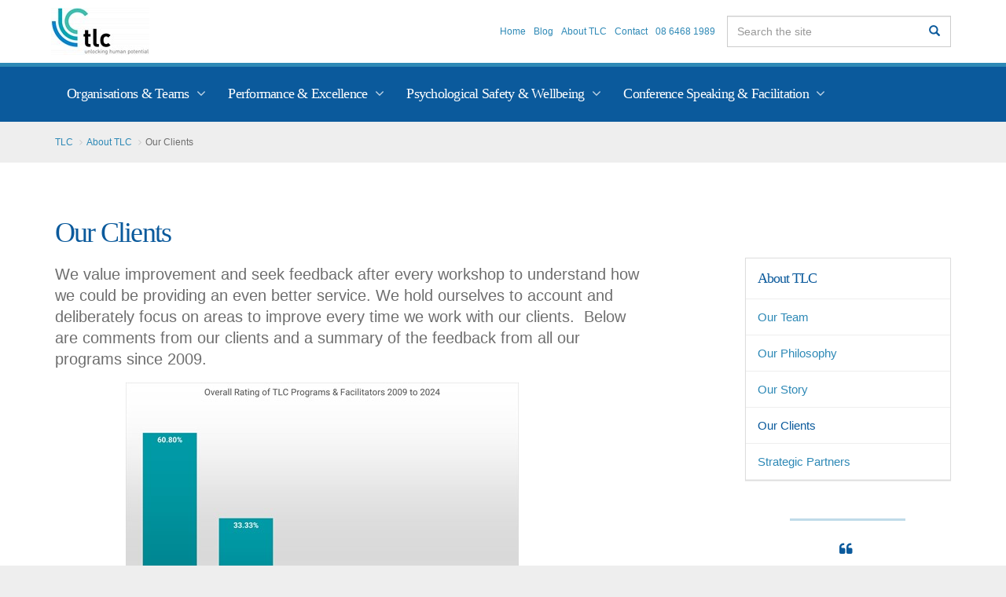

--- FILE ---
content_type: text/html; charset=utf-8
request_url: https://tlcsolutions.com.au/about-tlc/our-clients/
body_size: 31558
content:

<!doctype html>
<!--[if lt IE 7 ]> <html lang="en" class="no-js ie6"> <![endif]-->
<!--[if IE 7 ]>    <html lang="en" class="no-js ie7"> <![endif]-->
<!--[if IE 8 ]>    <html lang="en" class="no-js ie8"> <![endif]-->
<!--[if IE 9 ]>    <html lang="en" class="no-js ie9"> <![endif]-->
<!--[if (gt IE 9)|!(IE)]><!-->
<html lang="en" class="no-js">
<!--<![endif]-->
<head>
    <meta charset="UTF-8">
    <meta name="viewport" content="width=device-width, initial-scale=1, maximum-scale=1, user-scalable=0">
    <meta name="description" content=''>
    
    <link rel="canonical" href="https://tlcsolutions.com.au/about-tlc/our-clients/"/>
<title>Our Clients - Total Leader and Coach Solutions Australia</title>	<meta property="og:type" content="website">
    <meta property="og:title" content="Our Clients - Total Leader and Coach Solutions Australia" />
    <meta property="og:image" content="https://tlcsolutions.com.au/media/1219/adobestock_157022995.jpeg" />
    <meta property="og:url" content="https://tlcsolutions.com.au/about-tlc/our-clients/" />
    <meta property="og:description" content="" />
    <meta property="og:site_name" content="Total Leader and Coach Solutions Australia" />	


    <!-- WEB FONT -->
	<link href='http://fonts.googleapis.com/css?family=Varela+Round' rel='stylesheet' type='text/css'>
    <link href="//netdna.bootstrapcdn.com/font-awesome/4.0.3/css/font-awesome.css" rel="stylesheet">

    <!-- STYLESHEETS -->
    <link rel="stylesheet" href="/css/bootstrap.css">
    <link rel="stylesheet" href="/css/base.css">
    <link rel="stylesheet" href="/css/plugins.css">
    <link rel="stylesheet" href="/css/layout.css">
    <link rel="stylesheet" href="/css/palette.css">
	
    <!-- INTERNAL STYLES -->
        <style>
        #site {
            /*max-width: 1400px;*/
        }

        header #logo a {
			text-indent:-9999px;
            width: 125px;
            height: 60px;
            background-image: url('/media/1220/tlc_logo-black-font-jpg.jpg?width=125&amp;height=60');
        }

        @media (max-width:767px) {
            header #logo a {
                background-image: url('/media/1220/tlc_logo-black-font-jpg.jpg?width=125&amp;height=60');
            }
        }

        @media only screen and (-webkit-min-device-pixel-ratio : 1.5), only screen and (min-device-pixel-ratio : 1.5), only screen and (-webkit-min-device-pixel-ratio : 2), only screen and (min-device-pixel-ratio : 2) {
            header #logo a {
                background-image: url('/media/1220/tlc_logo-black-font-jpg.jpg');
                background-size: 125px 60px;
            }
        }
    </style>


    <!-- SCRIPTS -->
    <script src="//ajax.googleapis.com/ajax/libs/jquery/1.11.1/jquery.min.js"></script>
    <script src="//cdnjs.cloudflare.com/ajax/libs/modernizr/2.8.3/modernizr.js"></script>
    <script src="/scripts/bootstrap.js"></script>
    <script src="/scripts/plugins.js"></script>
    <script src="/scripts/application.js"></script>
    <script src="/scripts/jquery.validate.min.js"></script>
    <script src="/scripts/jquery.validate.unobtrusive.min.js"></script>
    <script src="/scripts/jquery.unobtrusive-ajax.min.js"></script>

	<!--[if IE]>
    <link rel="stylesheet" href="/css/ie.css">
    <![endif]-->
	
    <!--[if lt IE 9]>
    <script src="//oss.maxcdn.com/html5shiv/3.7.2/html5shiv.min.js"></script>
    <script src="//oss.maxcdn.com/respond/1.4.2/respond.min.js"></script>
    <![endif]-->
	
    <!-- ICONS -->
            <link rel="shortcut icon" href="/media/1242/tlc_logo_no_tagline.png?width=32&height=32" type="image/png" />
        <link rel="apple-touch-icon" sizes="57x57" href="/media/1242/tlc_logo_no_tagline.png?width=57&height=57">
        <link rel="apple-touch-icon" sizes="60x60" href="/media/1242/tlc_logo_no_tagline.png?width=60&height=60">
        <link rel="apple-touch-icon" sizes="72x72" href="/media/1242/tlc_logo_no_tagline.png?width=72&height=72">
        <link rel="apple-touch-icon" sizes="76x76" href="/media/1242/tlc_logo_no_tagline.png?width=76&height=76">
        <link rel="apple-touch-icon" sizes="114x114" href="/media/1242/tlc_logo_no_tagline.png?width=114&height=114">
        <link rel="apple-touch-icon" sizes="120x120" href="/media/1242/tlc_logo_no_tagline.png?width=120&height=120">
        <link rel="apple-touch-icon" sizes="144x144" href="/media/1242/tlc_logo_no_tagline.png?width=144&height=144">
        <link rel="apple-touch-icon" sizes="152x152" href="/media/1242/tlc_logo_no_tagline.png?width=152&height=152">
        <link rel="apple-touch-icon" sizes="180x180" href="/media/1242/tlc_logo_no_tagline.png?width=180&height=180">
        <link rel="icon" type="image/png" href="/media/1242/tlc_logo_no_tagline.png?width=16&height=16" sizes="16x16">
        <link rel="icon" type="image/png" href="/media/1242/tlc_logo_no_tagline.png?width=32&height=32" sizes="32x32">
        <link rel="icon" type="image/png" href="/media/1242/tlc_logo_no_tagline.png?width=96&height=96" sizes="96x96">
        <link rel="icon" type="image/png" href="/media/1242/tlc_logo_no_tagline.png?width=192&height=192" sizes="192x192">
        <meta name="msapplication-square70x70logo" content="/media/1242/tlc_logo_no_tagline.png?width=70&height=70" />
        <meta name="msapplication-square150x150logo" content="/media/1242/tlc_logo_no_tagline.png?width=150&height=150" />
        <meta name="msapplication-square310x310logo" content="/media/1242/tlc_logo_no_tagline.png?width=310&height=310" />



    
    <!-- Google Tag Manager -->
<script>(function(w,d,s,l,i){w[l]=w[l]||[];w[l].push({'gtm.start':
new Date().getTime(),event:'gtm.js'});var f=d.getElementsByTagName(s)[0],
j=d.createElement(s),dl=l!='dataLayer'?'&l='+l:'';j.async=true;j.src=
'https://www.googletagmanager.com/gtm.js?id='+i+dl;f.parentNode.insertBefore(j,f);
})(window,document,'script','dataLayer','GTM-T6VRNNQK');</script>
<!-- End Google Tag Manager -->
<!-- Global site tag (gtag.js) - Google Analytics -->
<script async src="https://www.googletagmanager.com/gtag/js?id=UA-42877900-1"></script>
<script>
  window.dataLayer = window.dataLayer || [];
  function gtag(){dataLayer.push(arguments);}
  gtag('js', new Date());

  gtag('config', 'UA-42877900-1');
</script>
<meta name="google-site-verification" content="_0JPpWKCS3r_3nq_LomboBNckP7VoDt5K2a8fKe66rU" />

</head>

    <body>

<!-- SITE -->
<div id="site">
    
    <!-- HEADER -->
    <header>
	<div class="container">
		
		<!-- LOGO -->
		    <div id="logo"><a href="/">Total Leader and Coach Solutions Australia</a></div>


		<!--// LOGO -->
		
		<!-- NAVIGATION -->
		<div class="navigation">

			<!-- EXPAND -->
			<a class="expand">
				<em>Menu</em>
				<span class="line top"></span>
				<span class="line mid"></span>
				<span class="line bottom"></span>
			</a>
			<!--// EXPAND -->
			<!-- REVEAL -->
			<div class="reveal">

				
        <nav class="main">
            <ul>
                        <li  class="has_child">
                            <a href="/organisations-teams/"   >
                                <span>
                                    Organisations &amp; Teams
                                </span>
                            </a>
                                <i class="fa fa-angle-down after"></i>
                                <ul>
            <li >
                <a  href="/organisations-teams/leadership-programs/">
                    <span>
Leadership Programs                    </span>
                </a>
                            </li>
            <li >
                <a  href="/organisations-teams/team-development/">
                    <span>
Team Development                    </span>
                </a>
                            </li>
            <li >
                <a  href="/organisations-teams/culture-change/">
                    <span>
Culture Change                    </span>
                </a>
                            </li>
            <li >
                <a  href="/organisations-teams/executive-coaching/">
                    <span>
Executive Coaching                    </span>
                </a>
                            </li>
            <li >
                <a  href="/organisations-teams/organisational-diagnostics/">
                    <span>
Organisational Diagnostics                    </span>
                </a>
                            </li>
    </ul>
                        </li>
                        <li  class="has_child">
                            <a href="/performance-excellence/"   >
                                <span>
                                    Performance &amp; Excellence
                                </span>
                            </a>
                                <i class="fa fa-angle-down after"></i>
                                <ul>
            <li >
                <a  href="/performance-excellence/sport-psychology-services/">
                    <span>
Sport Psychology Services                    </span>
                </a>
                            </li>
            <li >
                <a  href="/performance-excellence/gifted-talented-mental-skills/">
                    <span>
Gifted &amp; Talented Mental Skills                    </span>
                </a>
                            </li>
    </ul>
                        </li>
                        <li  class="has_child">
                            <a href="/psychological-safety-wellbeing/"   >
                                <span>
                                    Psychological Safety &amp; Wellbeing
                                </span>
                            </a>
                                <i class="fa fa-angle-down after"></i>
                                <ul>
            <li >
                <a  href="/psychological-safety-wellbeing/psycho-social-hazards-and-psychological-safety/">
                    <span>
Psycho-Social Hazards and Psychological Safety                    </span>
                </a>
                            </li>
            <li >
                <a  href="/psychological-safety-wellbeing/leading-mental-well-being-in-the-workplace/">
                    <span>
Leading Mental Well-Being In the Workplace                    </span>
                </a>
                            </li>
            <li >
                <a  href="/psychological-safety-wellbeing/safety-leadership-program/">
                    <span>
Safety Leadership Program                    </span>
                </a>
                            </li>
            <li  class="has_child">
                <a  href="/psychological-safety-wellbeing/resilience-mental-wellbeing/">
                    <span>
Resilience &amp; Mental Wellbeing                    </span>
                </a>
                    <i class="fa fa-angle-down after hidden-md hidden-lg"></i><i class="fa fa-angle-right after hidden-sm hidden-xs"></i>
                    <ul>
            <li >
                <a  href="/psychological-safety-wellbeing/resilience-mental-wellbeing/tlc-online-resilience-program/">
                    <span>
TLC Online Resilience Program                    </span>
                </a>
                            </li>
    </ul>
            </li>
            <li >
                <a  href="/psychological-safety-wellbeing/dad2dad-program/">
                    <span>
Dad2DAD Program                    </span>
                </a>
                            </li>
            <li >
                <a  href="/psychological-safety-wellbeing/coach-the-parent/">
                    <span>
Coach the Parent                    </span>
                </a>
                            </li>
            <li >
                <a  href="/psychological-safety-wellbeing/get-back-up-resilience-program-for-parents-and-teachers/">
                    <span>
Get Back Up Resilience Program - for Parents and Teachers                    </span>
                </a>
                            </li>
    </ul>
                        </li>
                        <li  class="has_child">
                            <a href="/conference-speaking-facilitation/"   >
                                <span>
                                    Conference Speaking &amp; Facilitation
                                </span>
                            </a>
                                <i class="fa fa-angle-down after"></i>
                                <ul>
            <li >
                <a  href="/conference-speaking-facilitation/keynote-speaking/">
                    <span>
Keynote Speaking                    </span>
                </a>
                            </li>
            <li >
                <a  href="/conference-speaking-facilitation/facilitation-solutions/">
                    <span>
Facilitation Solutions                    </span>
                </a>
                            </li>
    </ul>
                        </li>
            </ul>
        </nav>




					
    <nav class="top col-md-9 col-md-pull-3 col-sm-10 col-sm-pull-2 pull-right">
        <ul class="pull-right">
                    <li>
                        <a class="secondary_colour_1-text" href="/"  >Home</a>      
                    </li>
                    <li>
                        <a class="secondary_colour_1-text" href="/blog/"  >Blog</a>      
                    </li>
                    <li>
                        <a class="secondary_colour_1-text" href="/about-tlc/"  >About TLC</a>      
                    </li>
                    <li>
                        <a class="secondary_colour_1-text" href="/contact-us/"  >Contact</a>      
                    </li>
                    <li>
                        <a class="secondary_colour_1-text" href="tel:+61864681989"  >08 6468 1989</a>      
                    </li>

        </ul>                                                            
	</nav> 




				<!-- SITE SEARCH -->
					<div class="site_search col-md-3 col-sm-2 col-xs-12">
		<form class="navbar-form" role="search" action="/search-results/" method="get" name="searchForm">
			<div class="form-group">
                <input type="text" class="form-control" id="search_field" name="search_field" placeholder='Search the site'>
			</div>
			<button type="submit" class="btn primary_colour_1-text"><i class="glyphicon glyphicon-search"></i></button>
		</form>
	</div>


				<!--// SITE SEARCH -->

			</div>
			<!--// REVEAL -->
		</div>
		<!--// NAVIGATION -->
				
	</div>
    </header>
    <!--// HEADER -->
	
    <!-- BREADCRUMB -->
    
        <section class="content short secondary_colour_2-bg">
            <div class="container">

                <!-- ROW -->
                <div class="row">
                    <nav id="breadcrumb" class="col-xs-12">
                        <ol class="breadcrumb">
                                    <li id="br_1" itemscope itemtype="http://data-vocabulary.org/Breadcrumb"  itemref="br_2"><a href="/" itemprop="url"><span itemprop="title">TLC</span></a></li>
                                    <li id="br_2" itemscope itemtype="http://data-vocabulary.org/Breadcrumb" itemprop="child" itemref="br_3"><a href="/about-tlc/" itemprop="url"><span itemprop="title">About TLC</span></a></li>

                                    <li id="br_3" itemscope itemtype="http://data-vocabulary.org/Breadcrumb" itemprop="child"><span itemprop="title">Our Clients</span></li>

                        </ol>
                    </nav>
                </div>
                <!--// ROW -->
            </div>
        </section>

    <!--// BREADCRUMB -->
    							
    

<!-- CONTENT -->
<section class="content">
    <div class="container">

        <!-- ROW -->
        <div class="row">

			<div class="col-xs-12">
           		<h1 class="heading">Our Clients</h1>
			</div>

    	</div>
    	<!--// ROW -->

        <!-- ROW -->
        <div class="row">

            <!-- CONTENT COL -->
            <div id="left_col" class="col-sm-8" role="main">

            <!-- IMAGE -->
            

            <!--// IMAGE -->
            <p><span class="intro">We value improvement and seek feedback after every workshop to understand how we could be providing an even better service. We hold ourselves to account and deliberately focus on areas to improve every time we work with our clients.  Below are comments from our clients and a summary of the feedback from all our programs since 2009.</span></p>
<p style="padding-left: 90px;"><span class="intro"><img style="width: 500px; height:326.7857142857143px;" src="/media/1258/tlc-feedback-data-june-2022-v2.jpg?width=500&amp;height=326.7857142857143" alt="" data-id="3837"></span></p>

            



  


                <!-- COMPONENT ANCHOR -->
    <a id="pos_1544"></a>
    <!--// COMPONENT ANCHOR -->
    <!-- PAGE COMPONENT BLOCKQUOTE -->
    <div class="page_component quotes">
        <blockquote>
            <i class="fa fa-quote-left primary_colour_1-text"></i>
            <p>We have received very strong feedback from the last round of training.   All really-good and worthwhile. Well done and thank you.  Always great to work with you.</p>
                <cite>
                	<span class="who">Margaret River Busselton Tourism Association</span>
                </cite>
        </blockquote>
    </div>
    <!-- PAGE COMPONENT BLOCKQUOTE -->

    <!-- COMPONENT ANCHOR -->
    <a id="pos_1630"></a>
    <!--// COMPONENT ANCHOR -->
    <!-- PAGE COMPONENT BLOCKQUOTE -->
    <div class="page_component quotes">
        <blockquote>
            <i class="fa fa-quote-left primary_colour_1-text"></i>
            <p>'Greg is a fantastic facilitator. Extremely knowledgeable and engaging, and willing to be challenged and answer difficult questions'<br/>
<br/>
‘This is the best leadership training I have done. The Content was interesting, practical and tangible.’<br/>
<br/>
‘Greg was outstanding. This is the best training course I have been on. So relevant and gave me so many action items for improvement (in a constructive way)’</p>
                <cite>
                	<span class="who">DSD Reflections of Leadership Dec 2016</span>
                </cite>
        </blockquote>
    </div>
    <!-- PAGE COMPONENT BLOCKQUOTE -->

    <!-- COMPONENT ANCHOR -->
    <a id="pos_1631"></a>
    <!--// COMPONENT ANCHOR -->
    <!-- PAGE COMPONENT BLOCKQUOTE -->
    <div class="page_component quotes">
        <blockquote>
            <i class="fa fa-quote-left primary_colour_1-text"></i>
            <p>Alistair thanks for organising the HSE Conversations course yesterday for the pipeline and subsea teams.<br/>
<br/>
It was a great course that I believe everyone enjoyed and found very useful.<br/>
<br/>
I look forward to seeing it put to use with “engaging” HSE conversations throughout detail design, fab and offshore installation!!</p>
                <cite>
                	<span class="who">Woodside Energy Ltd.</span>
                </cite>
        </blockquote>
    </div>
    <!-- PAGE COMPONENT BLOCKQUOTE -->

    <!-- COMPONENT ANCHOR -->
    <a id="pos_1632"></a>
    <!--// COMPONENT ANCHOR -->
    <!-- PAGE COMPONENT BLOCKQUOTE -->
    <div class="page_component quotes">
        <blockquote>
            <i class="fa fa-quote-left primary_colour_1-text"></i>
            <p>‘I enjoyed the relaxed style of the course.  It was one of the few courses that I stayed focused and interested in the subject matter for the full duration.’<br/>
<br/>
‘Great course, very interesting content and Alistair engaged with participants well and encouraged discussion.’</p>
                <cite>
                	<span class="who">Building and Leading High Performing Teams – Department of Immigration Dec 2016</span>
                </cite>
        </blockquote>
    </div>
    <!-- PAGE COMPONENT BLOCKQUOTE -->

    <!-- COMPONENT ANCHOR -->
    <a id="pos_1633"></a>
    <!--// COMPONENT ANCHOR -->
    <!-- PAGE COMPONENT BLOCKQUOTE -->
    <div class="page_component quotes">
        <blockquote>
            <i class="fa fa-quote-left primary_colour_1-text"></i>
            <p>“Absolutely fantastic facilitator - allowed interaction/questions, knew the subject and made the experience enjoyable with his humour”, “very good, fun and interesting presenter”,  and “the facilitators knowledge, understanding and communication was excellent”, are representative of the feedback received across the sessions that have been delivered.”</p>
                <cite>
                	<span class="who">Main Roads WA</span>
                </cite>
        </blockquote>
    </div>
    <!-- PAGE COMPONENT BLOCKQUOTE -->

    <!-- COMPONENT ANCHOR -->
    <a id="pos_1634"></a>
    <!--// COMPONENT ANCHOR -->
    <!-- PAGE COMPONENT BLOCKQUOTE -->
    <div class="page_component quotes">
        <blockquote>
            <i class="fa fa-quote-left primary_colour_1-text"></i>
            <p>The experience for ILC has been richer, more effective and rewarding since working with the expertise, amazing knowledge and much appreciated humour TLC brings to this journey.</p>
                <cite>
                	<span class="who">Independent Living Centre</span>
                </cite>
        </blockquote>
    </div>
    <!-- PAGE COMPONENT BLOCKQUOTE -->

    <!-- COMPONENT ANCHOR -->
    <a id="pos_1635"></a>
    <!--// COMPONENT ANCHOR -->
    <!-- PAGE COMPONENT BLOCKQUOTE -->
    <div class="page_component quotes">
        <blockquote>
            <i class="fa fa-quote-left primary_colour_1-text"></i>
            <p>Greg and the team have been involved in delivering professional development workshops for Engineering Education Australia, they have been exposed to a great number of engineers and mentors over the last 4 years. <br/>
<br/>
I have no hesitation in recommending Greg and his team for leadership development programs. My recommendation is supported by the fact that we at EEA engage him to deliver programs for us.</p>
                <cite>
                	<span class="who">Engineers Education Australia</span>
                </cite>
        </blockquote>
    </div>
    <!-- PAGE COMPONENT BLOCKQUOTE -->

    <!-- COMPONENT ANCHOR -->
    <a id="pos_1636"></a>
    <!--// COMPONENT ANCHOR -->
    <!-- PAGE COMPONENT BLOCKQUOTE -->
    <div class="page_component quotes">
        <blockquote>
            <i class="fa fa-quote-left primary_colour_1-text"></i>
            <p>A big thank you once again to our internal and external coaches for supporting our leaders through the coaching process. The feedback has been overwhelmingly positive with employees reporting a visible change in the behaviour of their formal leaders with “waves of emotional and insight” passing through the floors as each group moved through their coaching.</p>
                <cite>
                	<span class="who">Western Power</span>
                </cite>
        </blockquote>
    </div>
    <!-- PAGE COMPONENT BLOCKQUOTE -->


    <!-- COMPONENT ANCHOR -->
    <a id="pos_2630"></a>
    <!--// COMPONENT ANCHOR -->
    <!-- PAGE COMPONENT GALLERY -->
    <div class="row page_component gallery">
    </div>
    <!--// PAGE COMPONENT GALLERY -->



        	</div>
        	<!--// CONTENT COL -->
			
        	<div id="right_col" class="col-sm-4 col-lg-3 col-lg-offset-1" role="complementary">			<!-- SUB  -->
		<!-- SUB - add another class after class="sub" to style for other types of nav: class="sub filter" -->
		<nav class="sub panel panel-default">
			<p class="heading primary_colour_1-text">
				<a class="primary_colour_1-text" href="/about-tlc/">
About TLC				</a>
			</p>
				<ul class="nav"> 
		        <li >
			    <a href="/about-tlc/our-team/">  	
				    <span>
				    Our Team				    </span>
			    </a>
	
		        </li>
		        <li >
			    <a href="/about-tlc/our-philosophy/">  	
				    <span>
				    Our Philosophy				    </span>
			    </a>
	
		        </li>
		        <li >
			    <a href="/about-tlc/our-story/">  	
				    <span>
				    Our Story				    </span>
			    </a>
	
		        </li>
		        <li  class="active">
			    <a href="/about-tlc/our-clients/">  	
				    <span>
				    Our Clients				    </span>
			    </a>
	
		        </li>
		        <li >
			    <a href="/about-tlc/strategic-partners/">  	
				    <span>
				    Strategic Partners				    </span>
			    </a>
	
		        </li>
	</ul> 

		</nav>
		<!--// SUB -->		

	
  
			<!--// SUB -->
			<!-- PROMO PODS -->
            <div class="promo_pods ">
    <div class="item quotes">

        <blockquote>
            <i class="fa fa-quote-left primary_colour_1-text"></i>
            <p>We Optimise Performance, Leverage Talent, Cultivate Resilience and Inspire Growth.</p>
        </blockquote>
    </div>

    <div class="item panel panel-default">
        <div class="panel-body primary_colour_1-bg">
<p class="heading secondary_colour_3-text">Total Leader and Coach Solutions </p>
<div class="info">
            <div class="text secondary_colour_3-text"><p><span>Phone: +<a href="tel:61864681989">61 8 6468 1989</a><br /></span><span>Email:<a href="mailto:enquiries@tlcsolutions.com.au">enquiries@tlcsolutions.com.au<br /></a><br />PO Box 658<br /><span>Duncraig<br />Western Australia 6023</span><br /></span></p></div>


</div>        </div>
    </div>
            </div>

			<!--// PROMO PODS -->
</div>

		</div>
		<!--// ROW -->
    

    </div>
</section>
<!--// CONTENT -->






    <!-- OUTRO STRIP -->
    
        <section class="content advanced-component cta-strip secondary_colour_1-bg">
            <div class="container">

                <!-- ROW -->
                <div class="row">
					
                    <div class="col-xs-12">
						
						<h2 class="heading main secondary_colour_3-text">How could we partner with you?</h2>
								
                    </div>

                </div>
                <!--// ROW -->
                <!-- ROW -->
                <div class="row">
							
                    <div class="col-md-8 col-xs-12">
						
						<div class="text secondary_colour_3-text">
                        <p><span>Any great partnership starts with a conversation.  Let’s have a chat. Give us a call or flick us an email, or alternatively complete our contact us form and we will arrange a time to have a discussion.  We look forward to hearing from you.</span></p>
						</div>
								
                    </div>
                                        <div class="col-md-3 col-xs-12 pull-right">

                        <p class="link"><a class="btn btn-block btn-lg primary_colour_2-bg secondary_colour_3-text" href="/contact-us/"  >Contact us today</a></p>

                    </div>

                </div>
                <!--// ROW -->

            </div>
        </section>

     <!--// OUTRO STRIP -->

    <!-- FOOTER -->
    <footer class="primary_colour_1-bg">
        <div class="container">

            <!-- ROW -->
            <div class="row">

                <div class="col-md-3 col-sm-5 col-xs-12">

                    <!-- COMPANY DETAILS -->
                        <div class="company_details">
		<p class="heading">Total Leader and Coach Solutions</p>
			<div class="text">
		<address>
			<p>Phone :       + <a href="tel:61864681989">61 8 6468 1989</a><br /><br /><span>PO Box 658<br /></span><span>Duncraig<br />Western Australia 6023<br />Australia</span></p>
		</address>
		</div>
			<div class="text">
		<p>Email: <a href="mailto:enquiries@tlcsolutions.com.au"><span>enquiries@tlcsolutions.com.au</span></a></p>
		</div>
	</div> 

                    <!--// COMPANY DETAILS -->

                </div>

                <div class="col-md-5 col-sm-6 col-xs-12">

                    	
        <div class="quick_links">
	        <p class="heading">Quick links</p>
					<nav class="row">
			    <ul>
                    <li class="col-lg-4 col-xs-6">
                        <a href="/organisations-teams/"  >
                            <i class="fa fa-angle-right"></i>Organisations &amp; Teams
                        </a>
                    </li>
                    <li class="col-lg-4 col-xs-6">
                        <a href="/performance-excellence/"  >
                            <i class="fa fa-angle-right"></i>Sport &amp; Excellence
                        </a>
                    </li>
                    <li class="col-lg-4 col-xs-6">
                        <a href="/psychological-safety-wellbeing/"  >
                            <i class="fa fa-angle-right"></i>Psychological Safety &amp; Wellbeing
                        </a>
                    </li>
                    <li class="col-lg-4 col-xs-6">
                        <a href="/conference-speaking-facilitation/"  >
                            <i class="fa fa-angle-right"></i>Conference Speaking &amp; Facilitation
                        </a>
                    </li>
                    <li class="col-lg-4 col-xs-6">
                        <a href="/blog/"  >
                            <i class="fa fa-angle-right"></i>Our Blog
                        </a>
                    </li>
				</ul>
			</nav> 
		</div>


                </div>

                <div class="col-md-3 col-md-offset-1 col-xs-12">

                            <div class="social">
	        <p class="heading">Social pages</p>
	        <nav>
		        <ul>
			        <li class="facebook"><a href="https://www.facebook.com/tlcsolutionsaustralia/" class="symbol" target="_blank" title="Link will open in a new window/tab">facebook</a></li>
	                	                			        <li class="linkedin"><a href="https://www.linkedin.com/company/2299559" class="symbol" target="_blank" title="Link will open in a new window/tab">linkedin</a></li>
	                		                                	                	                	                	                                    		    </ul>
	    </nav>
    </div>   


                </div>

            </div>
            <!--// ROW -->
            <!-- ROW -->
            <div class="row">

                <div class="col-sm-12">

                    <nav class="footer">
                        <ul class="nav">
                            <li class="copyright"><div>&copy; 2026 Total Leader and Coach Solutions Australia</div></li>
                            	
		    <li>
                <a href="/privacy-policy/"  >Privacy Policy</a>                                       
		    </li>
		    <li>
                <a href="/sitemap/"  >Sitemap</a>                                       
		    </li>

                            <li class="site_credit pull-right">
                                <div>&nbsp;</div>
                            </li>
                        </ul>
                    </nav>

                </div>

            </div>
            <!--// ROW -->

        </div>
    </footer>
    <!--// FOOTER -->
    <!-- BACK TO TOP -->
    <span id="top-link-block">
        <a href="#top" class="well well-sm" onclick="$('html,body').animate({scrollTop:0},'slow');return false;">
            <i class="glyphicon glyphicon-chevron-up"></i>
        </a>
    </span>
    <!--// BACK TO TOP -->

</div>
<!--// SITE -->

<!-- Google Tag Manager (noscript) -->
<noscript><iframe src="https://www.googletagmanager.com/ns.html?id=GTM-T6VRNNQK"
height="0" width="0" style="display:none;visibility:hidden"></iframe></noscript>
<!-- End Google Tag Manager (noscript) -->
</body>
</html>

--- FILE ---
content_type: text/css
request_url: https://tlcsolutions.com.au/css/base.css
body_size: 5631
content:

/* 	--------------------------------------------------
    uSkinned.net

	BASE
    -------------------------------------------------- */


/* 	--------------------------------------------------
    TABLE OF CONTENTS 
    -------------------------------------------------- 

	1.0 LINKS
	2.0 LISTS
	3.0 MISC
	4.0 TYPOGRAPHY
	
*/

/*
	
	BOOTSTRAP BREAKPOINTS
	
	.col-xs-	< 768px		(container width 100%)
	.col-sm-	> 768px		(container width 750px)
	.col-md-	> 992px		(container width 970px)
	.col-lg-	> 1200px	(container width 1170px)
	
*/



/*	--------------------------------------------------
	1.0 LINKS
	-------------------------------------------------- */
	
	a,
	.btn,	
	.slick-prev, .slick-next {
		
		-webkit-transition:all 0.2s ease-in-out 0s;
		-moz-transition:all 0.2s ease-in-out 0s;
		-ms-transition:all 0.2s ease-in-out 0s;
		transition:all 0.2s ease-in-out 0s;
		}	
	nav.main a, nav a, .promo_pods a, .listing a {
		text-decoration:none!important;
		}	
		
	.btn {
		border-radius:0;
		position:relative;
		}
	.btn::after {
		content:""; position:absolute; top:0; right:0; bottom:0; left:0;
		width:100%; height:100%;
		background-color:rgba(0,0,0,0);
		
		-webkit-transition:all 0.2s ease-in-out 0s;
		-moz-transition:all 0.2s ease-in-out 0s;
		-ms-transition:all 0.2s ease-in-out 0s;
		transition:all 0.2s ease-in-out 0s;
		}	
		
	a.see_all {
		position:absolute; top:0; right:0;
		font-size:11px;
		}		
		
		
	#top-link-block {
		z-index:200;
		position:relative; 
		}
	#top-link-block a {
		display:block;
		margin:0 auto;
		}
		
	@media (max-width:991px) {
		
	#top-link-block a {
		text-align:center;
		border-radius:0; border:0 none; box-shadow:0 none;
		}	
		
	}
		
	@media (min-width:992px) {
		
	#top-link-block {
	    position:fixed; bottom:25px; right:15px;
		padding:0;
	
		-webkit-opacity:0;
		-moz-opacity:0;
		-ms-opacity:0;
		opacity:0;
		
		-webkit-transition:opacity 0.2s ease-in-out 0s;
		-moz-transition:opacity 0.2s ease-in-out 0s;
		-ms-transition:opacity 0.2s ease-in-out 0s;
		transition:opacity 0.2s ease-in-out 0s;
		}
	#top-link-block.affix.show {
		-webkit-opacity:1;
		-moz-opacity:1;
		-ms-opacity:1;
		opacity:1;
		}
		
	}
	

/*	--------------------------------------------------
	2.0 LISTS
	-------------------------------------------------- */
	
	ul, ol { 
		padding:0;
		margin:0 0 16px; 
		line-height:1.4;
		}
	ul { 
		margin-left:16px;
		list-style: disc outside; 
		}
	ol { 
		margin-left:20px;
		list-style: decimal; 
		}
	ul ul,
	ol ol {
		padding:4px 0 0 8px;
		}
	ul ul {
		list-style: circle outside; 
		}
	ol ol {
		list-style: lower-roman; 
		}
	li { 
		margin-bottom:4px;
		}
		
	dl { 
		}
	dl dt { 
		font-weight:bold;
		padding-bottom:2px;
		}	
	dl dd { 
		padding-bottom:4px; 
		}
		
	ul.nav, ol.nav,
	nav ul, nav ol, ul.list, ol.list,
	nav ul li, nav ol li, ul.list li, ol.list li {
		padding:0; margin:0; list-style:none;
		line-height:1;
		}
	


/* 	-------------------------------------------------- 
	3.0 MISC
	-------------------------------------------------- */
	
	img {
		width:100%; height:auto;
		}	
	.promo_pods .item img,
	.gallery .item img {
		width:100%; height:auto;
		}
	
	/* IMAGE TRANSITIONS */
	.image.video,
	.banner .image,
	.promo_pods .image,
	.listing .image,
	.gallery .image {
		overflow:hidden; padding:0;
		}
	.image.video a img,
	.banner .item a img,
	.promo_pods .item a img,
	.listing .item a img,
	.gallery .item a img {
		
		-webkit-transition: transform 0.2s ease-in-out;
		-moz-transition: transform 0.2s ease-in-out;
		-ms-transition: transform 0.2s ease-in-out;
		-o-transition: transform 0.2s ease-in-out;
		transition: transform 0.2s ease-in-out;
		}
	.image.video a:hover img,
	.banner .item a:hover img,
	.promo_pods .item a:hover img,
	.listing .item a:hover img,
	.gallery .item a:hover img {
		
		-webkit-transform: scale(1.3);
		-moz-transform: scale(1.3);
		-ms-transform: scale(1.3);
		-o-transform: scale(1.3);
		transform: scale(1.3);
		}	
		
	i.fa {
		margin-right:5px;
		}	
	i.fa.after {
		margin-right:0; margin-left:5px;
		}	
	.glyphicon.lg {
		font-size:40px;
		}	
	
	@media (max-width:767px) {
		
	.text-left-xs {
		text-align:left;
		}		
	
	}



/*	--------------------------------------------------
	4.0 TYPOGRAPHY
	-------------------------------------------------- */
	
/*	--------------------------------------------------
	font-family: 	'Helvetica Neue'
	font-weight:	
	-------------------------------------------------- */
	
	body {
		font-family:'Helvetica Neue', sans-serif;
		font-weight:400;
		font-size:15px;
		
		-webkit-font-smoothing: antialiased;
		}
	input, select, textarea, button {
		font-family:'Helvetica Neue', sans-serif;
		font-weight:400;
		font-size:15px;
		}	
	button, .btn {
		font-weight:500;
		letter-spacing:0.025em;
		}	
	h1, h2, h3, h4, h5, h6, .heading, nav.main, table thead th, .nav-tabs {
		font-family: 'Varela Round', 'sans-serif';
		font-weight:100;
		letter-spacing:-0.050em;
		line-height:1.2;
		}	

	h1 {
		font-size:36px;
		}	
	h2 {
		font-size:30px;
		}
	h3 {
		font-size:26px;
		}
	h4 {
		font-size:22px;
		}
	h5, p.heading {
		font-size:18px;
		}
	h6 {
		font-size:16px;
		}
		
	h1, h2, h3 {	
		margin-top:16px 0;
		}
	#left_col h1:first-child, #right_col h1:first-child, #wide_col h1:first-child, #mid_col h1:first-child {
		margin-top:0;
		}
	h4, h5, h6, p.heading {	
		margin-top:8px 0;
		}
	footer .heading {
		font-size:16px;
		}	
	
	p {
		margin:8px 0 16px;
		}	
	p, .text {
		line-height:1.4;
		}
	.intro {
		font-size:110%;
		}
	.banner .intro {
		font-size:125%;
		}
		
	p#skip { 
		display:none; 
		}
		
		
	@media (min-width:992px) {
		
	.intro {
		font-size:130%;
		}
	.banner .intro {
		font-size:150%;
		}
		
	}	
		


/*	--------------------------------------------------
	END
	-------------------------------------------------- */
	
		


--- FILE ---
content_type: text/css
request_url: https://tlcsolutions.com.au/css/layout.css
body_size: 44030
content:

/* 	--------------------------------------------------
    uSkinned.net

	LAYOUT
    -------------------------------------------------- */


/* 	--------------------------------------------------
	TABLE OF CONTENTS
    -------------------------------------------------- 

	1.0 GENERAL
	2.0 HEADER
	3.0 CONTENT
	4.0 FOOTER
		4.1 FOOTER NAV
	5.0 NAVIGATION
		5.1 MAIN NAV
		5.3 TOP NAV
		5.3 SUB
		5.4 BREADCRUMB
		5.5 PAGINATION
		5.6 SITEMAP
		5.7 SOCIAL
		5.8 QUICK LINKS
		5.10 SLICK CAROUSEL NAVIGATION
	6.0 PROMO PODS
		6.1 WIDE COLUMN PODS
	7.0 LISTING
		7.1 BLOG LISTING
		7.2 SEARCH LISTING
		7.3 SECTION LISTING
		7.4 GRID LISTING
		7.5 PROMO POD LISTING
	8.0 PANELS
	9.0 PAGE COMPONENT
		9.1 TABBED
		9.2 ACCORDION
		9.3 QUOTES
		9.4 IMAGES
		9.5 GALLERY
		9.6 RESOURCES
		9.7 TABLES
		9.8 COMMENTS
		9.9 AUTHOR BIO
		9.10 IMAGE SLIDESHOW
	10.0 ADVANCED PAGE COMPONENT
		10.1 BANNER
		10.2 CTA STRIP  
    	10.3 PROMO PODS  
	    10.4 VIDEO 
	    10.5 TEXT WITH IMAGE / VIDEO  
	    10.6 TEXT WITH FORM  
	    10.7 BLOG WITH FORM  
	    10.8 TABBED LISTING  
	    10.9 STANDARD COMPONENTS
	    10.10 GRID
	11.0 FORMS
		11.1 SITE SEARCH
		11.2 AJAX LOADING
		11.3 COOKIES
	
*/

/*
	
	BOOTSTRAP BREAKPOINTS
	
	.col-xs-	< 768px		(container width 100%)
	.col-sm-	> 768px		(container width 750px)
	.col-md-	> 992px		(container width 970px)
	.col-lg-	> 1200px	(container width 1170px)
	
*/



/*	----------------------------------------------------------------------------------------------------
	1.0 GENERAL
	---------------------------------------------------------------------------------------------------- */
	
	body { 
		position:relative;
    	-webkit-animation-duration: 0.5s;
    	animation-duration: 0.5s;
    	-webkit-animation-name: fadeIn;
    	animation-name: fadeIn;
		}		
	#site {
		position:relative;
		/*
		max-width:1600px; margin:0 auto;
		*/
		}



/*	----------------------------------------------------------------------------------------------------
	2.0 HEADER
	---------------------------------------------------------------------------------------------------- */

	header {
		height:70px;
		z-index:500;
		}
	header .container {
		position:relative;
		}
	header #logo { 
		position:relative; top:0; left:0; z-index:501;
		float:left; margin:5px 0;
		}
	header #logo a { 
		display:block; 
		background-repeat:no-repeat; background-position:left bottom;
		}
	header #logo a:active {
		position:relative;
		top:1px;
		}
			
	@media (max-width:767px) {
		
	header .container {
		width:auto;
		}
	
	}		
			
	@media (min-width:768px) {
	
	header {
		height:155px;
		}
	header::after {
		content:""; position:absolute; top:80px; right:0; left:0;
		height:75px;
		border-width:5px 0 0; border-style:solid;
		}
	header #logo {
		position:absolute; top:10px; left:10px;
		float:none; margin:0;
		}
		
	}
			
	@media (min-width:992px) {
	}
			
	@media (min-width:1200px) {
	}
	



/*	----------------------------------------------------------------------------------------------------
	3.0 CONTENT
	---------------------------------------------------------------------------------------------------- */
	
	.content { 
		padding:16px 0;
		}
	.content.short { 
		padding:8px 0;
		}
		
	@media (max-width:767px) {
	
	.content #left_col,
	.content #mid_col {
		padding-bottom:24px;
		}
		
	}
		
	@media (min-width:768px) {
		
	.content { 
		padding:24px 0;
		}
		
	}
		
	@media (min-width:992px) {	
		
	.content { 
		padding:32px 0;
		}
		
	}	
		
	@media (min-width:1200px) {		
		
	.content { 
		padding:48px 0;
		}
	
	}



/*	----------------------------------------------------------------------------------------------------
	4.0 FOOTER
	---------------------------------------------------------------------------------------------------- */
	
	footer { 
		padding:16px 0;
		}	
		
	@media (max-width:767px) {
		
	footer .company_details,
	footer .quick_links {
		margin-bottom:32px;
		}
		
	}
		
	@media (min-width:768px) and (max-width:991px) {
		
	footer { 
		padding:24px 0;
		}
	footer .social {
		margin:16px 0;
		}
		
	}
		
	@media (min-width:992px) {	
		
	footer { 
		padding:32px 0 80px;
		}
	footer a:hover {
		opacity:0.6;
		text-decoration:none;
		}	
		
	}	
		
	@media (min-width:1200px) {	
	}
	


/*  --------------------------------------------------
    5.0 NAVIGATION             
    -------------------------------------------------- */
     
	.navigation {
		position:relative; z-index:5;
		}
	.navigation .reveal {
		display:none;
		}
	.navigation a.expand {
		position:absolute; top:0; right:0; z-index:300;
		width:80px; height:80px;
		display:block;
		text-indent:-9999px;
		}		
	.navigation a.expand span {
		display:block;
		width:40px; height:3px; 
		position:absolute; left:30px;
		opacity:1;
		transition:transform 0.2s ease-in-out 0s, opacity 0.1s ease-in-out 0s;
		}
	.navigation a.expand span.top {
		top:21px;
		}
	.navigation a.expand span.mid {
		top:33px;
		}
	.navigation a.expand span.bottom {
		top:45px;
		}
	.navigation a.expand.active span.mid {
		opacity:0;
		}
	.navigation a.expand.active span.top,
	.navigation a.expand.active span.bottom {
		top:33px;
		}
	.navigation a.expand.active span.top {
		transform:rotate(-45deg);
		-ms-transform:rotate(-45deg);
		-webkit-transform:rotate(-45deg); 
		-moz-transform:rotate(-45deg);
		}
	.navigation a.expand.active span.bottom {		
		transform:rotate(45deg);
		-ms-transform:rotate(45deg);
		-webkit-transform:rotate(45deg); 
		-moz-transform:rotate(45deg);
		}		
					
	@media (max-width:767px) {
		
	.navigation {
		margin-right:-15px; margin-left:-15px;
		}

	html.reveal_out {
		}			
	html.reveal_out header {
		z-index:301;
		width:100%; height:100%;
		}
		
	html.reveal_out .navigation .reveal {
		display:block;
		}
		
	}
			
	@media (min-width:768px) {
		
	.navigation a.expand {
		display:none;
		}
	.navigation .reveal {
		display:block;
		}
		
	}
			
	@media (min-width:768px) and (max-width:991px) {
	}
                            
                            
                            
/*  --------------------------------------------------
    5.1 MAIN NAV             
    -------------------------------------------------- */
		
	.navigation nav.main {
		}	
	.navigation nav.main ul li a {
		}
	.navigation nav.main ul li a span {
		display:block;
		}
		
	.navigation nav.main ul li,
	.navigation nav.main ul li a {
		position:relative;
		}
	.navigation nav.main ul li i {
		cursor:pointer;
		position:absolute; top:0; right:0; 
		width:60px; height:60px; padding-top:22px;
		text-align:center;
		}
	.navigation nav.main ul li i.fa-external-link {
		position:relative; padding:0; top:auto; right:auto; bottom:auto; left:auto;
		width:auto; height:auto;
		background:transparent!important;
		}
		
	.navigation nav.main ul li.has_child a span { 
		padding-right:40px;
		}
	
	@media (max-width:767px) {
		
	.navigation nav.main {
		position:relative;
		clear:both;
		padding-top:0;
		}
	.navigation nav.main ul {
		position:relative;
		clear:both;
		border-width:0 0 1px; border-style:solid;
		}
	.navigation nav.main ul li {
		display:block;
		border-width:1px 0 0; border-style:solid;
		}
	.navigation nav.main ul li a {
		min-height:60px; padding:22px 15px;
		display:block; 
		}
	.navigation nav.main ul li.has_child a span {
		background-image:none;
		}
	.navigation nav.main ul li i {
		font-size:26px; padding-top:17px;
		}
		
	.navigation nav.main ul ul {
		display:none;
		padding-right:60px;
		border-width:1px 0 0;
		}
	.navigation nav.main ul ul li {
		border-width:0 1px 1px 0;
		}
	.navigation nav.main ul ul li:last-child {
		border-bottom:0 none;
		}
	.navigation nav.main ul li.open > ul {
		display:block; position:relative; top:auto; left:auto;
		}
	
	}
			
	@media (min-width:768px) {
	
	header,
	.navigation,
	.navigation nav.main,
	.navigation nav.main ul,
	.navigation nav.main ul li {
		z-index:500;
		}
	.navigation nav.main {
		height:75px;
		position:relative; top:80px; right:0; left:0; z-index:300;
		border-width:5px 0 0; border-style:solid;
		}
	.navigation nav.main ul {
		overflow:visible;
		line-height:1;
		font-size:18px;
		}
	.navigation nav.main ul li {
		float:left; display:inline;
		position:relative;
		}
	.navigation nav.main ul li a {
		display:block; float:left;
		height:70px;
		padding:25px 10px;
		}
		
	.navigation nav.main ul li.has_child a span { 
		padding-right:20px;
		}
	.navigation nav.main ul li i {
		top:23px; right:5px;
		width:20px; height:20px; padding-top:2px;
		}
	.navigation nav.main ul li i.fa-external-link {
		}
	

	/* DROP DOWN 2ND LEVEL */
	.navigation nav.main ul li ul {
		position: absolute; left: -999em; top:70px; z-index: 2000;
		width: 200px; height:auto;
		padding:0;
		display:block;
		border-top:0;
		font-size:15px;
		}
	.navigation nav.main ul li ul li {
		float: none;
		width: auto;
		display:block;
		border:0 none!important;
		}
	.navigation nav.main ul li ul li a {
		float:none; display:block; height:auto;
		line-height:1.3;
		padding:15px 10px;
		}
	.navigation nav.main ul li ul li a::before {
		content:"";
		position:absolute; top:0; bottom:0; left:0; 
		width:3px; height:100%;
		}
	.navigation nav.main ul li ul li a span { 
		display:block;
		background:none!important;
		}
		
	.navigation nav.main ul ul li i {
		top:15px;
		}
		
	}	

	@media (min-width:768px) and (max-width:1199px) {
		
	.navigation nav.main ul li li.open > ul {
		top:0; left:200px;
		}
	.navigation nav.main ul li.open > ul {
		left:0;
		}
		
	}	
			
	@media (min-width:992px) {
		
	.navigation nav.main ul li a,
	.navigation nav.main ul li ul li a {
		padding-right:15px; padding-left:15px;
		}
	.navigation nav.main ul li i {
		right:10px;
		}
		
	}	
			
	@media (min-width:1200px) {	
		
	.navigation nav.main ul li li:hover > ul {
		top:0; left:200px;
		}
	.navigation nav.main ul li:hover > ul {
		left:0;
		}
			
	}
                            
                            
                            
/*  --------------------------------------------------
    5.2 TOP NAVIGATION             
    -------------------------------------------------- */

	.navigation nav.top { 
		height:auto;
		font-size:12px;
		}
	.navigation nav.top > ul { 
		color:#999;
		}	
	
	@media (max-width:767px) {
		
	.navigation nav.top {
		width:100%;
		}
	.navigation nav.top > ul {
		position:relative;
		clear:both;
		float:none!important;
		width:100%;
		}
	.navigation nav.top > ul li {
		display:block;
		}
	.navigation nav.top > ul li a {
		display:block;
		padding:15px 0;
		}
		
	.navigation nav.top .dropdown-menu {
		position:relative; float:none; width:100%; box-shadow:none; margin:0 0 15px; padding:0;
		}
	.navigation nav.top li:last-child .dropdown-menu {
		margin-bottom:0;
		}
	.navigation nav.top .dropdown-menu a {
		padding:10px 15px;
		}
	
	}
			
	@media (min-width:768px) {
		
	.navigation nav.top { 
		position:absolute; top:34px; 
		}
	.navigation nav.top > ul { 
		color:#999;
		font-size:12px; font-size:1.2rem;
		}
	.navigation nav.top > ul li {
		display:inline;
		float:left;
		margin-left:10px;
		}
	.navigation nav.top > ul li a {
		display:block;
		float:left;
		}
	.navigation nav.top > ul li a span {
		}
	.navigation nav.top > ul li div {
		display:block;
		float:left;
		}
		
	.navigation nav.top .dropdown-menu a {
		padding:5px 10px;
		}
		
	}
		
	.navigation nav.top .dropdown-menu li {
		display:block; clear:both; float:none; margin:0;
		}
	.navigation nav.top .dropdown-menu a {
		display:block; float:none;
		}
		                     
                            
                            
/*  --------------------------------------------------
    5.3 SUB NAVIGATION             
    -------------------------------------------------- */

	nav.sub {
		position:relative;
		overflow:hidden;
		height:100%;
		margin-bottom:24px;
		padding:0;
		}
	nav.sub p.heading {
		font-size:18px;
		padding:0; margin:0;
		}
	nav.sub p.heading a,
	nav.sub p.heading span { 
		display:block;
		padding:15px;
		}
	nav.sub ul {
		font-size:15px;
		border-width:0 0 1px; border-style:solid;
		}
	nav.sub ul li {
		border-width:1px 0 0; border-style:solid;
		}
	nav.sub ul li a {
		padding:15px;
		}
	nav.sub ul li.active a {
		font-weight:500;
		}
	nav.sub ul ul,
	nav.sub ul ul li,
	nav.sub ul li.last {
		border:0 none;
		}
	nav.sub ul ul {
		font-size:85%;
		}
	nav.sub ul ul li a {
		padding:10px 15px;
		}
		
	@media (min-width:992px) {
		
	nav.sub ul li a:hover {
		padding-left:20px;
		}
	nav.sub ul > li.active > a:hover {
		padding-left:15px;
		}
	
	}	
	
                            
                            
/*  --------------------------------------------------
    5.4 BREADCRUMB NAVIGATION             
    -------------------------------------------------- */

	nav#breadcrumb {
		margin:8px 0 16px;
		}
	.content.short nav#breadcrumb {
		margin:12px 0;
		}
	nav#breadcrumb ol.breadcrumb { 
		padding:0; margin:0;
		background:transparent;
		}
	nav#breadcrumb ol.breadcrumb { 
		font-size:12px;
		}
	.breadcrumb > li + li::before {
		font-family:'FontAwesome';
		content:"\f105";
		}
                            
                            
                            
/*  --------------------------------------------------
    5.5 PAGINATION NAVIGATION             
    -------------------------------------------------- */

	nav.pagination {
		}
	nav#pager {
		margin:32px 0 32px;
		}
                            
                            
                            
/*  --------------------------------------------------
    5.6 SITEMAP NAVIGATION             
    -------------------------------------------------- */

	nav.sitemap {
		overflow:hidden;
		height:100%;
		position:relative;
		}
	nav.sitemap ul { 
		margin:0; padding:0 0 8px;
		}
	nav.sitemap ul li {
		display:block;
		padding:0; margin:0;
		background:url('/images/bg/sitemap_line.png') no-repeat left -31px;
		}
	nav.sitemap ul ul {
		margin-left:16px;
		}	
                            
                            
                            
/*  --------------------------------------------------
    5.7 SOCIAL NAVIGATION        
    -------------------------------------------------- */
                    
	.social nav { 		
		}
	.social nav ul {
		line-height:0;
		}
	.social nav ul li {
		display:inline-block; position:relative;
		margin:0 2px 5px 0;
		}
	.social nav ul li a {
		display:block; float:left;
		text-indent:-9999px;
		width:32px; height:32px;
		background-image:url('/images/icons/social.png');
		background-repeat:no-repeat;
		}	
	.social nav ul li a::after {
		content:"";
		display:block; position:absolute; top:0; left:0; z-index:100;
		width:32px; height:32px;
		
		-webkit-transition:background-color 0.2s ease-in-out 0s;
		-moz-transition:background-color 0.2s ease-in-out 0s;
		-ms-transition:background-color 0.2s ease-in-out 0s;
		transition:background-color 0.2s ease-in-out 0s;
		}
	.social nav ul li.first a { 
		}
	.social nav ul li.last a { 
		}
	
	.social nav ul li.facebook a {
		background-position:left top;
		}
	.social nav ul li.twitter a {
		background-position:left -32px;
		}
	.social nav ul li.linkedin a {
		background-position:left -64px;
		}
	.social nav ul li.google_plus a {
		background-position:left -96px;
		}
	.social nav ul li.pinterest a {
		background-position:left -128px;
		}
	.social nav ul li.instagram a {
		background-position:left -160px;
		}
	.social nav ul li.flickr a {
		background-position:left -192px;
		}
	.social nav ul li.tumblr a {
		background-position:left -224px;
		}
	.social nav ul li.vimeo a {
		background-position:left -256px;
		}
	.social nav ul li.youtube a {
		background-position:left -288px;
		}
	.social nav ul li.dribble a {
		background-position:left -320px;
		}
	.social nav ul li.skype a {
		background-position:left -352px;
		}
	.social nav ul li.rss a {
		background-position:left -384px;
		} 

                            
                            
/*  --------------------------------------------------
    5.8 QUICK LINKS           
    -------------------------------------------------- */
     
	.quick_links {
		}
	.quick_links ul {
		}
	.quick_links ul li {
		margin-bottom:10px;
		}       
                            
                            
/*  --------------------------------------------------
    5.9 FOOTER NAVIGATION             
    -------------------------------------------------- */
     
	nav.footer {
		padding:16px 0 0;
		margin-top:16px;
		}
	nav.footer ul {
		font-size:11px;
		}
	nav.footer ul li {
		margin-right:8px;
		display:inline-block;
		}
	nav.footer ul li.site_credit {
		margin:0;
		}
	nav.footer ul li a,
	nav.footer ul li div {
		display:inline;
		padding:0;
		background:none!important;
		}
		
	@media (max-width:767px) {
		
	nav.footer ul li.copyright {
		display:block;
		clear:both;
		margin-bottom:16px;
		}
	nav.footer ul li.site_credit {
		display:block;
		clear:both; float:none!important;
		margin-top:16px;
		}
		
	}	
                            
                            
                            
/*  --------------------------------------------------
    5.10 SLICK CAROUSEL NAVIGATION            
    -------------------------------------------------- */
		
	.slick-prev, .slick-next {		
   		display: table;
		}
	.slick-prev i.fa, .slick-next i.fa {
		position:relative;
		margin:0!important;
		display:block;
		text-align:center;
   		display: table-cell;
   		vertical-align: middle;
		}
		
	.slick-prev, .slick-next {
		width:40px; height:40px;
		position:absolute; z-index:200; top:37.5%;
		background:none;
		border:0 none;
		cursor:pointer;
		}
	.slick-prev {
		left:0;
		}
	.slick-next {
		right:0;
		}
		
	.banner .slick-prev, .banner .slick-next {
		top:auto; bottom:0;
		}
	.banner .slick-prev {
		right:41px; left:auto;
		}
	.banner .slick-next {
		right:0;
		}		
		
	ul.slick-dots {
		position:relative; top:auto; right:auto; bottom:auto; left:auto;
		width:100%;
		}
	ul.slick-dots li {
		margin:0 4px;
		width:12px; height:12px;
		}
	ul.slick-dots li button {
		border-width:2px; border-style:solid;
		border-radius:50%;
		width:12px; height:12px;
		
		-webkit-transition:background-color 0.2s ease-in-out 0s, border-color 0.2s ease-in-out 0s;
		-moz-transition:background-color 0.2s ease-in-out 0s, border-color 0.2s ease-in-out 0s;
		-ms-transition:background-color 0.2s ease-in-out 0s, border-color 0.2s ease-in-out 0s;
		transition:background-color 0.2s ease-in-out 0s, border-color 0.2s ease-in-out 0s;
		}
		
		
	@media (min-width:768px) {
		
	.banner .slick-prev, .banner .slick-next {
		width:50px; height:50px;
		top:45%; right:auto; bottom:auto; left:auto;
		}
	.banner .slick-prev {
		left:0;
		}
	.banner .slick-next {
		right:0;
		}
		
	.image_carousel .slick-prev, .image_carousel .slick-next {
		top:-50px;
		}	
	.image_carousel .slick-prev {
		right:41px; left:auto;
		}	
	
	}	
		                       
                            
                            
/*  ----------------------------------------------------------------------------------------------------
    6.0 PROMO PODS         
    ---------------------------------------------------------------------------------------------------- */

	.promo_pods {
		position:relative;
		overflow:hidden;
		height:100%;
		margin-bottom:24px;
		}
	.promo_pods .item {
		position:relative;
		margin-bottom:24px;
		}
	.promo_pods .item .inner {
		padding:15px;
		}
		
	.promo_pods .item a {
		}
	.promo_pods .item.imagepod a,
	.promo_pods .item.videopod a {
		display:block;
		}
	.promo_pods .item a:hover .text {
		text-decoration:none;
		}
		
	.promo_pods .item .image {
		margin:0 0 8px;
		}		
	.promo_pods .item .inner .image {
		margin:-15px -15px 10px;
		}
	.promo_pods .item img { 
		overflow:hidden;
		}
	.promo_pods .item.imagepod img,
	.promo_pods .item.videopod img {
		width:100%;			
		margin:0;
		}
		
	.promo_pods .item .heading { 
		display:block;
		margin:0 0 4px;
		font-size:18px;
		}
	.promo_pods .item .text { 
		display:block;
		margin-bottom:16px;
		}
	.promo_pods .item .text p {
		margin:0;
		}
	.promo_pods .item .link { 
		}
		
	@media (min-width:992px) {
		
	.promo_pods .item .heading {
		font-size:20px;
		}
		
	}
		
	@media (min-width:1200px) {
		
	.promo_pods .item .heading {
		font-size:22px;
		}
	
	}
		                          
                            
                            
/*  --------------------------------------------------
    6.1 WIDE COLUMN PODS         
    -------------------------------------------------- */

	.promo_pods.wide {
		}

	
	@media (min-width:768px) and (max-width:991px) {

	.promo_pods.wide .col-sm-6:nth-child(2n+1) {
		clear:both;
		}

	}
	
	@media (min-width:992px) and (max-width:1199px) {

	.promo_pods.wide .col-md-4:nth-child(3n+1) {
		clear:both;
		}

	}
	
	@media (min-width:1200px) {

	.promo_pods.wide .col-lg-3:nth-child(4n+1) {
		clear:both;
		}

	}
                            
                            
                            
/*  ----------------------------------------------------------------------------------------------------
    7.0 LISTING   
    ---------------------------------------------------------------------------------------------------- */

	.listing { 
		overflow:hidden;
		height:100%;
		position:relative;
		padding-top:8px;
		margin-top:16px;
		}
	.advanced-component .listing {
		padding:0; margin:0;
		}	
	.listing .item { 
		padding-bottom:16px;
		margin-bottom:24px;
		}		
	.listing .item a { 
		}		
	.listing .item .image {
		margin-bottom:8px;
		}
	.listing .item .heading { 
		display:block;
		font-size:18px;
		margin:0 0 8px;
		}
	.listing .item .text {
		display:block;
		margin:0 0 16px; 
		}
	.listing .item .meta a,
	.listing .item .text a {
		display:inline;
		}
		
	@media (max-width:767px) {
		
	.listing .item .pull-right {
		float:none; text-align:left;
		}
	
	}	
		
	@media (min-width:768px) {
		
	}
		
	@media (min-width:992px) {
		
	.listing .item .heading {
		font-size:20px;
		}
		
	}
		
	@media (min-width:1200px) {
		
	.listing .item .heading {
		font-size:22px;
		}
	
	}	      
                            
                            
/*  --------------------------------------------------
    7.1 BLOG LISTING   
    -------------------------------------------------- */
			
	.listing.blog {
		}
	.listing.blog .item .image {
		margin-bottom:16px;
		}

	div.meta { 
		font-size:12px;
		}
	div.meta {
		}
	.item div.meta {
		margin-top:16px;
		}	
	div.meta div {
		padding-top:8px;
		overflow:hidden;
		height:100%;
		} 
		
	@media (min-width:768px) {
		
	div.meta .categories {
		padding-top:0;
		}
		
	}	
                            
                            
                            
/*  --------------------------------------------------
    7.2 SEARCH LISTING   
    -------------------------------------------------- */
			
	.listing.search {
		}

                            
                            
                            
/*  --------------------------------------------------
    7.3 SECTION LISTING   
    -------------------------------------------------- */
			
	.listing.section {
		}
		
	@media (max-width:767px) {
		
	.listing.section .item .image {
		max-width:320px;
		}
		
	}
                            
                            
                            
/*  --------------------------------------------------
    7.4 GRID LISTING   
    -------------------------------------------------- */
			
	.listing.grid {
		}
	.listing.grid .item {
		margin-bottom:24px; padding-bottom:0;
		} 
		
	@media (max-width:767px) {
		
	.listing.grid .item .image img {
		max-width:100%;
		}
		
	}
                            
                            
                            
/*  --------------------------------------------------
    7.5 PROMO POD LISTING   
    -------------------------------------------------- */

	.promo_pods .item .listing {
		padding:0; margin:0 0 8px;
		border-width:0 0 1px; border-style:solid;
		}	
	.promo_pods .item .listing .item {
		margin:8px 0; margin:0; padding:0;
		border-width:1px 0 0; border-style:solid;
		}
	.promo_pods .item .listing .item p.heading {
		font-size:14px;
		margin:8px 0;
		}
	.promo_pods .item .listing.blog .item p.heading {
		margin:8px 0 0;
		}
	.promo_pods .item .listing .item div.meta	{
		margin:0 0 8px;
		}
	.promo_pods .item a.see_all {
		top:20px; right:16px;
		}
	



/*  ----------------------------------------------------------------------------------------------------
    8.0 PANELS
    ---------------------------------------------------------------------------------------------------- */

	.panel {
		}
	.panel .panel-body {
		}	



/*  ----------------------------------------------------------------------------------------------------
    9.0 PAGE COMPONENT
    ---------------------------------------------------------------------------------------------------- */

	.page_component {
		position:relative;
		margin-bottom:24px;
		}
	.page_component.textblock,
	.page_component.listing {
		margin:0;
		}



/*  --------------------------------------------------
    9.1 TABBED
    -------------------------------------------------- */

	.tabbed {
		}
	.tabbed .nav {
		font-size:14px;
		}
	.tabbed .nav * {
		border-radius:0;
		box-shadow:0 none;
		}
	.tabbed .nav li a {
		padding:16px;
		}
	.tabbed .nav-tabs li.active a {
		background:transparent;
		}
	
	@media (min-width:992px) {
	
	.tabbed .nav i {
		display:none;
		}
	.tabbed .tab-content {
		margin-top:-1px;
		}	
	
	}	



/*  --------------------------------------------------
    9.2 ACCORDION
    -------------------------------------------------- */

	.accordion {
		}
	.tabbed .panel,
	.accordion .panel {
		border-radius:0;
		box-shadow:0 none;
		}
	.tabbed .panel-heading,
	.accordion .panel-heading {
		padding:0;
		font-size:14px;
		}
	.tabbed .panel-heading .panel-title,
	.accordion .panel-heading .panel-title {
		padding:0;
		font-size:14px;
		}	
	.tabbed .panel-heading .panel-title a,
	.accordion .panel-heading .panel-title a {
		display:block;
		padding:12px;
		text-decoration:none;
		}	 



/*  --------------------------------------------------
    9.3 QUOTES
    -------------------------------------------------- */

	.quotes {
		}  
	blockquote {
		margin:16px 0;
		padding:0;
		border:0 none;
		text-align:center;
		}  
	blockquote i {
		display:block; margin:0 auto 16px;
		}
	blockquote p {
		font-size:22px;
		}
	.promo_pods blockquote p {
		font-size:16px;
		}
	blockquote cite {
		font-size:11px;
		}
	blockquote::before, blockquote::after {
		content:""; display:block; margin:0 auto;
		width:70%; height:3px;
		}
	blockquote::before {
		margin-bottom:24px;
		}
	blockquote::after {
		margin-top:24px;
		}	
		
	@media (min-width:992px) {
		
	blockquote {
		margin:24px 0;
		padding:0 10%;
		} 
	blockquote p {
		font-size:28px;
		}
	.promo_pods blockquote p {
		font-size:20px;
		}
		
	}	
                            
                            
                            
/*  --------------------------------------------------
    9.4 IMAGES             
    -------------------------------------------------- */
                            
	.page_component.image {
		margin-bottom:16px;
		}                
	.page_component.image img { 
		display:block;
		overflow:hidden;
		max-width:100%;
		height:auto; 
		}           
	.page_component.image .info {
		position:absolute; top:auto; right:0; bottom:0; left:0;
		background-color:rgba(0,0,0,0.7);
		}
	.page_component.image .info .text {
		padding:10px;
		font-size:11px;
		color:rgba(255,255,255,0.8);
		}
	

                            
/*  --------------------------------------------------
    9.5 GALLERY        
    -------------------------------------------------- */
	
	.gallery { 
		}
	.gallery .item {
		margin-bottom:24px;
		}
	.gallery .item a {
		}
	.gallery .item .image {
		position:relative;
		}
	.promo_pods .item a .overlayicon,
	.gallery .item a .overlayicon {
		-webkit-opacity:0;
		-moz-opacity:0;
		-ms-opacity:0;
		opacity:0;
		}
	.image.video a .overlayicon,	
	.promo_pods .item.videopod a .overlayicon,
	.gallery .item.video a .overlayicon,
	.promo_pods .item a:hover .overlayicon,
	.gallery .item a:hover .overlayicon {
		-webkit-opacity:1;
		-moz-opacity:1;
		-ms-opacity:1;
		opacity:1;
		}
	.image.video a .overlayicon,
	.promo_pods .item a .overlayicon,
	.gallery .item a .overlayicon {
		display:table; width:100%; height:100%;
		position:absolute;
		top:0; right:0; bottom:0; left:0;	
		text-align:center; padding:0; margin:0;
		
		-webkit-transition:background-color 0.2s ease-in-out 0s, opacity 0.2s ease-in-out 0s;
		-moz-transition:background-color 0.2s ease-in-out 0s, opacity 0.2s ease-in-out 0s;
		-ms-transition:background-color 0.2s ease-in-out 0s, opacity 0.2s ease-in-out 0s;
		transition:background-color 0.2s ease-in-out 0s, opacity 0.2s ease-in-out 0s;
		}
	.gallery .item a .overlayicon  {
		left:0;
		}
	.image.video a .overlayicon i,
	.promo_pods .item a .overlayicon i,
	.gallery .item a .overlayicon i {
		display:table-cell; width:100%; height:100%;
		vertical-align:middle; padding:0; margin:0;
		
		-webkit-transition:color 0.2s ease-in-out 0s;
		-moz-transition:color 0.2s ease-in-out 0s;
		-ms-transition:color 0.2s ease-in-out 0s;
		transition:color 0.2s ease-in-out 0s;
		}
        

	@media (max-width:767px) {

	.page_component.gallery .item:nth-child(2n+1) {
		clear:both;
		}

	}

	@media (min-width:768px) {

	.page_component.gallery .item:nth-child(3n+1) {
		clear:both;
		}

	}


                            
                            
/*  --------------------------------------------------
    9.6 RESOURCES         
    -------------------------------------------------- */

	.resources { 
		}
	.resources .item {
		padding:16px;
		}
	.resources .item .heading {
		display:block;
		}
	.resources .item .size {
		font-size:12px; 
		}



/*  --------------------------------------------------
    9.7 TABLES
    -------------------------------------------------- */

	table { 
		width:100%; margin-bottom:16px;
		border-width:1px 1px 0; border-style:solid;
		}
	.page_component.tables table {
		}	
	
	table thead { 
		}
	table tr th,
	table tr td { 
		padding:8px;
		}
	table tr th { 
		padding:12px 8px;
		}
	table thead tr th.first, 
	table tfoot tr td.first { 
		}
	table thead tr th.last, 
	table tfoot tr td.last { 
		}

	table tbody tr.even td { 
		}
	table tbody tr td { 
		border-width:0 0 1px; border-style:solid;
		}


                            
/*  --------------------------------------------------
    9.9 AUTHOR BIO
    -------------------------------------------------- */
	
	.author_bio {
		}
	.author_bio p.heading {
		margin-bottom:0;
		}
	.author_bio .image {
		margin-top:16px;
		}
	.author_bio .info {
		padding:16px 16px 0;
		}
	.author_bio .info p.heading {
		font-size:16px;
		}
	.author_bio .info .text p {
		}
		
	@media (min-width:768px) {
		
	.author_bio .info {
		padding:16px 16px 16px 0;
		}
		
	}	
	
	
	
/*  --------------------------------------------------
	9.10 IMAGE SLIDESHOW
    -------------------------------------------------- */
	
	.slideshow {
		}
	.slideshow .item {
		display:block;
		}
	.slideshow .item .image {
		}
	.slideshow .item .image img {
		display:block;
		overflow:hidden;
		}        
	.slideshow .item .info {
		position:absolute; top:auto; right:0; bottom:0; left:0;
		background-color:rgba(0,0,0,0.7);
		}
	.slideshow .item .info .text {
		padding:10px;
		font-size:11px;
		color:rgba(255,255,255,0.8);
		}


                            
/*  ----------------------------------------------------------------------------------------------------
    10.0 ADVANCED PAGE COMPONENT
    ---------------------------------------------------------------------------------------------------- */

	.advanced-component {
		padding:24px 0;
		overflow:hidden; height:100%;
		}
	.advanced-component .overview {
		margin-bottom:24px;
		}
	.advanced-component .outro {
		margin-top:24px;
		}
	.advanced-component .image.video {
		position:relative;
		}
		
	.advanced-component.banner {
		padding:0!important;
		}
	.advanced-component.banner,
	.advanced-component.promo_pods {
		margin:0;
		}
		
	.advanced-component	.heading.main {
		font-size:22px;
		}
		
	@media (min-width:768px) {
		
	.advanced-component {
		padding:32px 0;
		}
		
	.advanced-component	.heading.main {
		font-size:26px;
		}
		
	}	
		
	@media (min-width:992px) {
		
	.advanced-component {
		padding:48px 0;
		}
		
	.advanced-component	.heading.main {
		font-size:30px;
		}
		
	}	
		
	@media (min-width:1200px) {
		
	.advanced-component {
		padding:64px 0;
		}
		
	.advanced-component	.heading.main {
		font-size:32px;
		}
		
	}	

                            
/*  --------------------------------------------------
    10.1 BANNER  
    -------------------------------------------------- */                   
	
	.advanced-component.banner {
		overflow:hidden;
		height:100%;
		position:relative; z-index:0;
		}
	.advanced-component.banner {
		overflow:hidden;
		height:100%;
		position:relative; z-index:0;
		}
	.advanced-component.banner .item {
		position:relative; z-index:0;
		}
	.advanced-component.banner .image {
		position:relative; z-index:5;
		}
	.advanced-component.banner img {
		display:block;
		overflow:hidden;
		}	
	.advanced-component.banner .info {
		width:100%; z-index:100;
		padding:15px 0;
		}
	.advanced-component.banner .info .heading {
		margin:8px 0 12px;
		line-height:1.2;
		font-size:26px;
		}
	.advanced-component.banner .info p {
		padding:0; margin:0;
		}
	.advanced-component.banner .info p.link {
		margin:32px 0 16px;
		}
	
	.advanced-component.banner blockquote::before, .banner blockquote::after {
		display:none;
		}
		
	@media (max-width:767px) {
	}
		
	@media (min-width:768px) {
		
	.advanced-component.banner {
		padding:16px 0 0;
		}
	.advanced-component.banner .info .heading {
		font-size:30px;
		}
		
	}
		
	@media (max-width:991px) {
		
	.advanced-component.banner .item {
		height:auto!important;
		/*
		background-image:none!important;
		*/
		}
		
	}
		
	@media (min-width:992px) {	
			
	.advanced-component.banner .item {
		/*
		min-height:500px;
		*/
		background-repeat:no-repeat;
		}
	.advanced-component.banner .info {
		position:absolute; top:0; bottom:0; left:0;
		padding:0;
		}
		
	.advanced-component.banner .info .heading {
		font-size:36px;
		}
		
	}	
		
	@media (min-width:1200px) {	
		
	.advanced-component.banner .info .heading {
		font-size:42px;
		}
		
	}
	
	
	/* PARALLAX BANNER */
	@media (max-width:1024px) {
				
	.advanced-component.banner .item {
		background-position:center!important;
		}
						
	}
	
	@media (min-width:1025px) {
				
	.advanced-component.banner .item {
		background-position:center top;
		background-size:cover;
		}

	}

                            
/*  --------------------------------------------------
    10.2 CTA STRIP  
    -------------------------------------------------- */                  
	
	.advanced-component.cta-strip {
		}
	.advanced-component.cta-strip .heading.main {
		margin-bottom:0;
		}
		
	@media (min-width:768px) {	
		
	}
		
	@media (min-width:992px) {	
		
	.advanced-component.cta-strip .heading.main {
		font-size:24px;
		}
		
	}
		
	@media (min-width:1200px) {	
		
	.advanced-component.cta-strip .heading.main {
		font-size:28px;
		}
		
	}

                            
/*  --------------------------------------------------
    10.3 PROMO PODS  
    -------------------------------------------------- */                
	
	.advanced-component.promo_pods {
		
		} 
		
	@media (max-width:991px) {
	
	.advanced-component.promo_pods .item:nth-child(2n+1) {
		clear:both!important;
		}

	}
		
	@media (min-width:992px) {	
		
	}	            
	

                            
/*  --------------------------------------------------
    10.4 VIDEO  
    -------------------------------------------------- */               
	
	.advanced-component.video-component {
		
		}   
		
	@media (min-width:768px) {
		
		
	}
		
	@media (min-width:992px) {
		
		
	}
		
	@media (min-width:1200px) {
		
		
	}              
	

                            
/*  --------------------------------------------------
    10.5 TEXT WITH IMAGE / VIDEO  
    -------------------------------------------------- */                
	
	.advanced-component.text-with-image_video {
		
		}    
		
	@media (min-width:768px) {
		
		
	}
		
	@media (min-width:992px) {
		
		
	}
		
	@media (min-width:1200px) {
		
		
	}            
	

                            
/*  --------------------------------------------------
    10.6 TEXT WITH FORM  
    -------------------------------------------------- */                
	
	.advanced-component.text-with-form {
		
		} 
		
	@media (min-width:768px) {
		
		
	}
		
	@media (min-width:992px) {
		
		
	}
		
	@media (min-width:1200px) {
		
		
	}               
	

                            
/*  --------------------------------------------------
    10.7 BLOG WITH FORM  
    -------------------------------------------------- */                  
	
	.advanced-component.blog-with-form {
		
		}
	.advanced-component.blog-with-form .listing.blog .item {
		margin-top:24px;
		}
	.advanced-component.blog-with-form .listing.blog .item .image {
		padding:16px;
		}
		
	@media (min-width:768px) {
		
		
	}
		
	@media (min-width:992px) {
		
	.advanced-component.blog-with-form .listing.blog .item .image {
		margin-top:-16px;
		}
		
	}
		
	@media (min-width:1200px) {
		
		
	}

                            
/*  --------------------------------------------------
    10.8 TABBED LISTING  
    -------------------------------------------------- */                
	
	.advanced-component.tabbed-listing {
		
		}
	.advanced-component.tabbed-listing .tabbed .nav,
	.advanced-component.tabbed-listing .tabbed .nav * {
		border:0 none;
		}
	.advanced-component.tabbed-listing .tabbed .nav li {
		display:inline-block; float:none; margin:0 -2px;
		}
	.advanced-component.tabbed-listing .tabbed .nav-tabs > li > a {
		padding:10px 15px;
		}
	.advanced-component.tabbed-listing .tabbed .tab-content {
		padding:32px 0 0;
		border:0 none;
		}	
	.advanced-component.tabbed-listing .panel-default {
		background:transparent; border:0 none;
		}
	.advanced-component.tabbed-listing .panel-default .panel-body {
		padding:16px 0;
		}
	.advanced-component.tabbed-listing .panel-default .panel-body .row {
		margin:0 -15px;
		}
		
		
                            
/*  --------------------------------------------------
    10.9 STANDARD COMPONENTS
    -------------------------------------------------- */              
	
	.advanced-component.standard-components {
		padding:8px 0;
		}
	.advanced-component.standard-components .page_component {
		}
		
	@media (min-width:768px) {
		
	.advanced-component.standard-components {
		padding:12px 0;
		}
		
	}	
		
	@media (min-width:992px) {
		
	.advanced-component.standard-components {
		padding:16px 0;
		}
		
	}	
		
	@media (min-width:1200px) {
		
	.advanced-component.standard-components {
		padding:24px 0;
		}
		
	}
		
                            
/*  --------------------------------------------------
    10.10 GRID
    -------------------------------------------------- */  

                            
/*  --------------------------------------------------
    10.11 IMAGE CAROUSEL 
    -------------------------------------------------- */                  
	
	.advanced-component.image_carousel {
		}
	.advanced-component.image_carousel .heading.main {
		margin-bottom:0;
		}
	.advanced-component.image_carousel .item .image {
		margin:0 1px 0 0;
		}
	.advanced-component.image_carousel .gallery .item a .overlayicon {
		right:1px;
		}
		
	@media (min-width:768px) {	
		
	}
		
	@media (min-width:992px) {	
		
	.advanced-component.image_carousel .heading.main {
		font-size:24px;
		}
		
	}
		
	@media (min-width:1200px) {	
		
	.advanced-component.image_carousel .heading.main {
		font-size:28px;
		}
		
	}


                            
/*  ----------------------------------------------------------------------------------------------------
    11.0 FORMS
    ---------------------------------------------------------------------------------------------------- */
	
	textarea { resize:none; }
	
	fieldset {
		margin:0 0 16px;
		}
	legend {
		padding:0 0 8px;
		margin:8px 0 16px;
		}
	label {
		font-weight:normal;
		}	
	.form-control {
		border-radius:0; min-height:40px;
		}

	/* VALIDATION */
	.input-validation-error {
	
		}
	.field-validation-error {
		display:block; padding:5px; font-size:12px;
		}

    .field-validation-valid {
        display: none;
    	}
    .validation-summary-valid {
        display: none;
    	}



/*	----------------------------------------------------------------------------------------------------
	11.1 SITE SEARCH
	---------------------------------------------------------------------------------------------------- */
	
	.site_search {
		padding:0;
		position:relative;
		}
	.site_search form {
		padding:0; margin:0;
		}	
	.site_search .form-group {
		width:100%;
		}
	.site_search .form-control {
		width:100%; height:40px; padding-right:45px;
		}	
	.site_search .btn {
		width:40px; height:38px;
		position:absolute; top:16px; right:16px;
		background:none;
		box-shadow:none!important;
		}
		
	@media (max-width:767px) {
		
	.site_search {
		padding:15px;
		}
		
	}	
		
	@media (min-width:768px) {
	
	header .site_search { 
		position:absolute; top:20px; right:0;
		}
	.site_search .btn {
		top:1px; right:1px;
		}	
		
	}
		
	@media (min-width:992px) {	
	}	
		
	@media (min-width:1200px) {	
	}

		
                            
/*  --------------------------------------------------
    11.2 AJAX LOADING         
    -------------------------------------------------- */

	.ajax_wrap {
		position:relative;
		width:100%;
		height:100%;
		}
	.ajax_wrap .ajax_loading {
	  	position:absolute;
		left:0;
		top:0;
		right:0;
		bottom:0;
		z-index:10;
		} 
	.ajax_wrap .ajax_loading .loading {
		margin:0;
		position:relative;
		text-align:center;
		display:table;
		width:100%;
		height:100%;
		}
	.ajax_wrap .ajax_loading .loading span.message {
		display:table-cell;
		width:100%;
		height:100%;
		text-indent:-9999px;
		vertical-align:middle;
		background-repeat:no-repeat;
		background-position:center;
		}



/*  --------------------------------------------------
    11.3 COOKIES
    -------------------------------------------------- */

	.cookies {
		padding:1em;
		position:fixed; right:0; bottom:0; left:0;
		z-index:100;
		box-shadow:0 0 20px 0 rgba(0,0,0,0.2);
		}
	.cookies p.link {
		padding:0;
		}
	.cookies a.close {
		position:absolute; top:0; right:0;
    	font-size: 18px;
		text-decoration:none!important;
		font-weight:bold;
		}
	.cookies a.close:hover {

		-webkit-opacity: 0.7;
		-moz-opacity: 0.7;
		-ms-opacity: 0.7;
    	opacity: 0.7;
		}



/*	--------------------------------------------------
	12.0 MISC
	-------------------------------------------------- */


/*	--------------------------------------------------
	12.1 CLONING HEADER & SUB NAV
	-------------------------------------------------- */
	
	header.clone {
		display:none;
		/*
		max-width:1600px; margin:0 auto;
		*/
		}
		
	@media (min-width:1200px) {
		
	header.clone,
	body.banner-on-top header.clone {
		display:block;
    	position:fixed; top:0; left:0; right:0; z-index:999;

    	-webkit-transform: translateY(-130%);
    	-moz-transform: translateY(-130%);
    	-ms-transform: translateY(-130%);
    	transform: translateY(-130%);

    	-webkit-transition:0.4s transform cubic-bezier(.3,.73,.3,.74), 0.4s background-color cubic-bezier(.3,.73,.3,.74);
    	-moz-transition:0.4s transform cubic-bezier(.3,.73,.3,.74), 0.4s background-color cubic-bezier(.3,.73,.3,.74);
    	-ms-transition:0.4s transform cubic-bezier(.3,.73,.3,.74), 0.4s background-color cubic-bezier(.3,.73,.3,.74);
    	transition:0.4s transform cubic-bezier(.3,.73,.3,.74), 0.4s background-color cubic-bezier(.3,.73,.3,.74);
		}
	body.down header.clone,
	body.banner-on-top.down header.clone  {
		top:0;
    	-webkit-transform: translateY(0);
    	-moz-transform: translateY(0);
    	-ms-transform: translateY(0);
    	transform: translateY(0);
		}
		
	}




/*	--------------------------------------------------
	END
	-------------------------------------------------- */
	


--- FILE ---
content_type: text/css
request_url: https://tlcsolutions.com.au/css/palette.css
body_size: 11423
content:

/* 	--------------------------------------------------
    uSkinned.net

	PALETTE
    -------------------------------------------------- */


/* 	--------------------------------------------------
	TABLE OF CONTENTS
    -------------------------------------------------- 

	1.0 BACKGROUNDS
	2.0 TEXT
	3.0 BORDERS
	4.0 BOX SHADOWS
	
	
	COLOURS 
	
	primary_colour_1	#0b5a9c		11,90,156
	primary_colour_2	#66c989		102,201,137
	secondary_colour_1	#2e89b6		46,137,182
	secondary_colour_2	#eeeeee		238,238,238
	secondary_colour_3 	#ffffff		255,255,255
	
	
*/



/*	--------------------------------------------------
	1.0 BACKGROUNDS
	-------------------------------------------------- */
	
	.primary_colour_1-bg,
	nav.main, header::after,
	.navigation a.expand span,
	ul.slick-dots li.slick-active button {
		background-color:#0b5a9c; background-color:rgba(11,90,156,1);
		}
		.primary_colour_1-bg.bg-perc_90,
		.slideshow .text,
		.image .text {
			background-color:#0b5a9c; background-color:rgba(11,90,156,0.9);
			}
	
	.primary_colour_2-bg,
	.navigation nav.main ul li ul li a.active::before, .navigation nav.main ul li ul li a.active:hover::before {
		background-color:#66c989; background-color:rgba(102,201,137,1);
		}
		.primary_colour_2-bg.bg-perc_90 {
			background-color:#66c989; background-color:rgba(102,201,137,0.9);
			}
		
	.secondary_colour_1-bg,
	nav.main ul li:hover, nav.main ul li:hover ul,
	nav.main ul li.open, nav.main ul li.open ul {
		background-color:#2e89b6; background-color:rgba(46,137,182,1);
		}
		.secondary_colour_1-bg.bg-perc_90,
	  	nav.main ul a.active {
			background-color:#2e89b6; background-color:rgba(46,137,182,0.9);
	  		}
		.secondary_colour_1-bg.bg-perc_30,
	  	nav.main ul a.active,
		blockquote::before, blockquote::after {
			background-color:#2e89b6; background-color:rgba(46,137,182,0.3);
	  		}
		
	.secondary_colour_2-bg,
	body,
	thead {
		background-color:#eeeeee; background-color:rgba(238,238,238,1);
		}
		.secondary_colour_2-bg.bg-perc_90 {
			background-color:#eeeeee; background-color:rgba(238,238,238,0.9);
			}
		
	.secondary_colour_3-bg,
	#site, header,
	.primary_colour_1-bg .nav-tabs > li > a:hover, 
	.primary_colour_2-bg .nav-tabs > li > a:hover, 
	.secondary_colour_1-bg .nav-tabs > li > a:hover,
	.primary_colour_1-bg ul.slick-dots li.slick-active button, .primary_colour_2-bg ul.slick-dots li.slick-active button, .secondary_colour_1-bg ul.slick-dots li.slick-active button {
		background-color:#ffffff; background-color:rgba(255,255,255,1);
		}	
		.secondary_colour_3-bg.bg-perc_90,
		.ajax_wrap .ajax_loading {
			background-color:#ffffff; background-color:rgba(255,255,255,0.9);
			}
		.navigation nav.main ul li ul li a:hover::before,
		.primary_colour_1-bg .nav-tabs > li > a, .primary_colour_1-bg .nav-tabs > li > a:focus,
		.primary_colour_2-bg .nav-tabs > li > a, .primary_colour_2-bg .nav-tabs > li > a:focus,
		.secondary_colour_1-bg .nav-tabs > li > a, .secondary_colour_1-bg .nav-tabs > li > a:focus {
			background-color:#ffffff; background-color:rgba(255,255,255,0.3);
			}	
		.btn:hover::after,
		.primary_colour_1-bg blockquote::before, .primary_colour_1-bg blockquote::after,
		.primary_colour_2-bg blockquote::before, .primary_colour_2-bg blockquote::after,
		.secondary_colour_1-bg blockquote::before, .secondary_colour_1-bg blockquote::after {
			background-color:#ffffff; background-color:rgba(255,255,255,0.25);
			}
		.primary_colour_1-bg .nav-tabs > li.active > a, .primary_colour_1-bg .nav-tabs > li.active > a:hover, .primary_colour_1-bg .nav-tabs > li.active > a:focus,
		.primary_colour_2-bg .nav-tabs > li.active > a, .primary_colour_2-bg .nav-tabs > li.active > a:hover, .primary_colour_2-bg .nav-tabs > li.active > a:focus,
		.secondary_colour_1-bg .nav-tabs > li.active > a, .secondary_colour_1-bg .nav-tabs > li.active > a:hover, .secondary_colour_1-bg .nav-tabs > li.active > a:focus {
			background-color:#ffffff; background-color:rgba(255,255,255,0.15);
			}
		
	.ajax_wrap .ajax_loading .loading span.message {
		background-image:url('/images/icons/loading_on_secondary_colour_3.gif');
		}
		
	a .overlayicon {
		background-color:rgba(0,0,0,0);
		}
	.videopod a .overlayicon,
	.video a .overlayicon,
	.btn.secondary_colour_3-bg:hover::after {
		background-color:rgba(0,0,0,0.25);
		}
	a:hover .overlayicon {
		background-color:rgba(0,0,0,0.75);
		}

	.field-validation-error {
		background-color:#a94442;
		}


	.slick-prev, .slick-next {
		background-color:rgba(255,255,255,0.8);
		}
	.slick-prev:hover, .slick-next:hover {
		background-color:rgba(255,255,255,1);
		}
		
	@media (max-width:768px) {		
		
	.navigation a.expand { 
		}
	.navigation nav.main ul li i {
		background-color:#66c989; background-color:rgba(102,201,137,1);
		}	
		
	}
	
	@media (min-width:768px) {
	
	.secondary_colour_2-bg.image_carousel .slick-prev, .secondary_colour_3-bg.image_carousel .slick-prev,
	.secondary_colour_2-bg.image_carousel .slick-next, .secondary_colour_3-bg.image_carousel .slick-next {
		background-color:#0b5a9c; background-color:rgba(11,90,156,1);
		}
		
	}	



/*	--------------------------------------------------
	2.0 TEXT
	-------------------------------------------------- */

	body {
		color:#6e6e6e;
		}
	a {
		color:#2e89b6; color:rgba(46,137,182,1);
		}
	.primary_colour_1-bg .umb-grid, .primary_colour_2-bg .umb-grid, .secondary_colour_1-bg .umb-grid,
	.primary_colour_1-bg .umb-grid h1, .primary_colour_1-bg .umb-grid h2, .primary_colour_1-bg .umb-grid h3, .primary_colour_1-bg .umb-grid h4, .primary_colour_1-bg .umb-grid h5, .primary_colour_1-bg .umb-grid h6,
	.primary_colour_2-bg .umb-grid h1, .primary_colour_2-bg .umb-grid h2, .primary_colour_2-bg .umb-grid h3, .primary_colour_2-bg .umb-grid h4, .primary_colour_2-bg .umb-grid h5, .primary_colour_2-bg .umb-grid h6,
	.secondary_colour_1-bg .umb-grid h1, .secondary_colour_1-bg .umb-grid h2, .secondary_colour_1-bg .umb-grid h3, .secondary_colour_1-bg .umb-grid h4, .secondary_colour_1-bg .umb-grid h5, .secondary_colour_1-bg .umb-grid h6,
	.primary_colour_1-bg nav a, .primary_colour_2-bg nav a, .secondary_colour_1-bg nav a,
	.primary_colour_1-bg .text a, .primary_colour_2-bg .text a, .secondary_colour_1-bg .text a {
		color:#ffffff; color:rgba(255,255,255,1);
		}	
	
	.primary_colour_1-text,
	.heading, h1, h2, h3, h4, h5, h6,
	thead,
	.slick-prev, .slick-next,
	.btn.primary_colour_1-text:hover, .btn.primary_colour_1-text:focus,
	.tabbed .panel-heading .panel-title a,
	.primary_colour_1-bg .nav-tabs > li > a, .primary_colour_1-bg .nav-tabs > li > a:hover, .primary_colour_1-bg .nav-tabs > li > a:focus,
	.primary_colour_2-bg .nav-tabs > li > a, .primary_colour_2-bg .nav-tabs > li > a:hover, .primary_colour_2-bg .nav-tabs > li > a:focus,
	.secondary_colour_1-bg .nav-tabs > li > a, .secondary_colour_1-bg .nav-tabs > li > a:hover, .secondary_colour_1-bg .nav-tabs > li > a:focus,
	nav.sub ul > li.active > a {
		color:#0b5a9c; color:rgba(11,90,156,1);
		}
		.primary_colour_1-text.text-perc_90 {
			color:#0b5a9c; color:rgba(11,90,156,0.9);
			}
			
	.primary_colour_2-text {
		color:#66c989; color:rgba(102,201,137,1);
		}
		.primary_colour_2-text.text-perc_90 {
			color:#66c989; color:rgba(102,201,137,0.9);
			}
			
	.secondary_colour_1-text {
		color:#2e89b6; color:rgba(46,137,182,1);
		}
		.secondary_colour_1-text.text-perc_90 {
			color:#2e89b6; color:rgba(46,137,182,0.9);
			}
			
	.green2-text {
		color:#66c989; color:rgba(102,201,137,1);
		}
		.green2-text.text-perc_90 {
			color:#66c989; color:rgba(102,201,137,0.9);
			}
			
	.secondary_colour_2-text {
		color:#eeeeee; color:rgba(238,238,238,1);
		}
		.grey2-text.text-perc_90 {
			color:#eeeeee; color:rgba(238,238,238,0.9);
			}
			
	.grey2-text {
		color:#f6f6f6; color:rgba(246,246,246,1);
		}
		.grey2-text.text-perc_90 {
			color:#f6f6f6; color:rgba(246,246,246,0.9);
			}
			
	.secondary_colour_3-text,
	footer, footer .heading, footer a,
	nav.main ul li a, nav.main ul li:hover a, nav.main ul li:hover ul a,
	.btn.secondary_colour_3-text:hover, .btn.secondary_colour_3-text:focus,
	.primary_colour_1-bg .nav-tabs > li > a, .primary_colour_1-bg .nav-tabs > li.active > a:hover, .primary_colour_1-bg .nav-tabs > li.active > a:focus,
	.primary_colour_2-bg .nav-tabs > li > a, .primary_colour_2-bg .nav-tabs > li.active > a:hover, .primary_colour_2-bg .nav-tabs > li.active > a:focus,
	.secondary_colour_1-bg .nav-tabs > li > a, .secondary_colour_1-bg .nav-tabs > li.active > a:hover, .secondary_colour_1-bg .nav-tabs > li.active > a:focus,
	.navigation nav.main ul li i {
		color:#ffffff; color:rgba(255,255,255,1);
		}	 
		.secondary_colour_3-text.text-perc_90 {
			color:#ffffff; color:rgba(255,255,255,0.9);
			}
		
	fieldset label em.req {
		color:#a94442; color:rgba(169,68,68,1);
		}
	a .overlayicon i,
	.field-validation-error {
		color:#ffffff; color:rgba(255,255,255,1);
		}
		
	@media (min-width:768px) {	
		
	.navigation nav.main ul li i,
	.secondary_colour_2-bg.image_carousel .slick-prev, .secondary_colour_3-bg.image_carousel .slick-prev,
	.secondary_colour_2-bg.image_carousel .slick-next, .secondary_colour_3-bg.image_carousel .slick-next {
		color:#ffffff; color:rgba(255,255,255,0.75);
		}
		
	}
	
	

/*	--------------------------------------------------
	3.0 BORDERS
	-------------------------------------------------- */
	
	.primary_colour_1-borders,
	ul.slick-dots li button {
		border-color:#0b5a9c; border-color:rgba(11,90,156,1);
		}
		.primary_colour_1-borders.borders-perc_90 {
			border-color:#0b5a9c; border-color:rgba(11,90,156,0.9);
			}
			
	.primary_colour_2-borders {
		border-color:#66c989; border-color:rgba(102,201,137,1);
		}
		.primary_colour_2-borders.borders-perc_90 {
			border-color:#66c989; border-color:rgba(102,201,137,0.9);
			}
			
	.secondary_colour_1-borders,
	.navigation nav.main, header::after {
		border-color:#2e89b6; border-color:rgba(46,137,182,1);
		}
		.secondary_colour_1-borders.borders-perc_90 {
			border-color:#2e89b6; border-color:rgba(46,137,182,0.9);
			}
			
	.secondary_colour_2-borders,
	.promo_pods .listing, .promo_pods .listing .item,
	.tabbed .tab-content,
	nav.sub ul, nav.sub ul li,
	table, td {
		border-color:#eeeeee; border-color:rgba(238,238,238,1);
		}
		.secondary_colour_2-borders.borders-perc_90 {
			border-color:#eeeeee; border-color:rgba(238,238,238,0.9);
			}
			
	.secondary_colour_3-borders,
	nav.sub .heading a,
	.primary_colour_1-bg ul.slick-dots li button, .primary_colour_2-bg ul.slick-dots li button, .secondary_colour_1-bg ul.slick-dots li button {
		border-color:#ffffff; border-color:rgba(255,255,255,1);
		}
		.secondary_colour_3-borders.borders-perc_90 {
			border-color:#ffffff; border-color:rgba(255,255,255,0.9);
			}
		.navigation nav.main ul,
		.navigation nav.main ul li {
			border-color:#ffffff; border-color:rgba(255,255,255,0.3);
			}
		.nav-tabs > li.active > a, .nav-tabs > li.active > a:hover, .nav-tabs > li.active > a:focus {
			border-bottom-color:#ffffff; border-bottom-color:rgba(255,255,255,1);
			}	

	.input-validation-error,
	.input-validation-error:focus {
		border-color:#a94442;
		}	
	
	

/*	--------------------------------------------------
	4.0 BOX SHADOWS
	-------------------------------------------------- */
	
	#site {
		box-shadow:0px 0 60px 0 rgba(0,0,0,0.1);
		}
	header.clone {
		box-shadow:0px 10px 10px 0 rgba(0,0,0,0.05);
		}
	.btn {
		box-shadow:0px 2px 0px rgba(0,0,0,0.2);
		}	
	.input-validation-error:focus {
		box-shadow:0 1px 1px rgba(0,0,0,0.075) inset, 0 0 8px rgba(169,68,68,0.5);
		}



/*	--------------------------------------------------
	END
	-------------------------------------------------- */
	



--- FILE ---
content_type: application/javascript
request_url: https://tlcsolutions.com.au/scripts/application.js
body_size: 6526
content:
	
	$(document).ready(function() {
		
		$(".item:nth-child(odd), ul li:nth-child(odd), dl dt:nth-child(odd), dl dd:nth-child(odd), tr:nth-child(odd)").addClass("odd");
		$(".item:nth-child(even), ul li:nth-child(even), dl dt:nth-child(even), dl dd:nth-child(even), tr:nth-child(even)").addClass("even");

		// DROP DOWN - CLICK & HOVER - MAIN NAV
		$(".navigation nav.main ul li").hover(function(){ 
			$(this).toggleClass("hover"); 
			$(this).toggleClass("hover"); 
		});
		$(".navigation nav.main ul li > i").click(function(){
			if ($(".navigation nav.main ul li > i").length ) { 
				$(this).parent().toggleClass("open");
				$(this).parent().siblings().removeClass("open");
			}
			else{
				$(this).parent().toggleClass("open");
			}
		});
		 $("html").click(function() {
			$(".navigation nav.main ul li.open").removeClass("open");
		 });
		$(".navigation nav.main ul li > i").click(function(e){
			e.stopPropagation(); 
		});
		
		// EXPAND MOBILE NAVIVAGTION  
		$(".navigation a.expand").click(function(){
			if ($(".navigation .reveal").length ) { 
				$(".navigation a.expand").toggleClass('active');
				$(".navigation a.expand em").text('Close');
				$("html").toggleClass('reveal_out');
			}
			else{
				$(".navigation a.expand").toggleClass('active');
				$(".navigation a.expand em").text('Menu');
				$("html").toggleClass('reveal_out');
			}
		});

		// SLIDESHOWS
      	$(".banner .slides").slick({
			arrows: true,
			dots: false,
			infinite: true,
			//speed: 200,
			fade: true,
  			adaptiveHeight: true,
			prevArrow: '<div class="slick-prev"><i class="fa fa-angle-left fa-3x"></i>',
			nextArrow: '<div class="slick-next"><i class="fa fa-angle-right fa-3x"></i>'
		});
      	$(".slideshow").slick({
			arrows: true,
			dots: false,
			infinite: true,
			//speed: 200,
			fade: true,
  			adaptiveHeight: true,
			prevArrow: '<div class="slick-prev"><i class="fa fa-angle-left fa-2x"></i>',
			nextArrow: '<div class="slick-next"><i class="fa fa-angle-right fa-2x"></i>'
		});
      	$(".image_carousel .slides").slick({
			arrows: true,
			prevArrow: '<div class="slick-prev"><i class="fa fa-angle-left"></i>',
			nextArrow: '<div class="slick-next"><i class="fa fa-angle-right"></i>',
			dots: false,
			infinite: true,
			speed: 200,
			easing: 'linear',
			slidesToShow: 4,
			slidesToScroll: 4,
				responsive: [
				{
					breakpoint: 1200,
					settings: {
						slidesToShow: 3,
						slidesToScroll: 3,
					}
				},
				{
					breakpoint: 768,
					settings: {
						slidesToShow: 2,
						slidesToScroll: 2
					}
				},
				{
					breakpoint: 480,
					settings: {
						slidesToShow: 1,
						slidesToScroll: 1,
						dots: false,
						arrows: true
					}
				}
			]
		});
		
		// BACK TO TOP
		if ( ($(window).height() + 100) < $(document).height() ) {
	        $('#top-link-block').addClass('show').affix({
	            // how far to scroll down before link "slides" into view
	            offset: {top:100}
	        });
		}
	
		var $header = $("header"),
            $clone = $header.before($header.clone().addClass("clone"));
        
        $(window).on("scroll", function() {
            var fromTop = $(window).scrollTop();
            $("body").toggleClass("down", (fromTop > 300));
        });
		
	});
	
	// OPEN MULTIPLE COLLAPSE PANELS
	// http://www.bootply.com/90JfjI2Q7n
	$(function () {	
				
		$('a[data-toggle="collapse"]').on('click',function(){
			var objectID=$(this).attr('href');
			if($(objectID).hasClass('in'))
			{
				$(objectID).collapse('hide');
			}
			else{
				$(objectID).collapse('show');
			}
		});
		
		// EXPAND ALL
		$('#expandAll').on('click',function(){
			$('a[data-toggle="collapse"]').each(function(){
				var objectID=$(this).attr('href');
				if($(objectID).hasClass('in')===false)
				{
					$(objectID).collapse('show');
				}
			});
		});
		
		// COLLAPSE ALL
		$('#collapseAll').on('click',function(){
			$('a[data-toggle="collapse"]').each(function(){
				var objectID=$(this).attr('href');
				$(objectID).collapse('hide');
			});
		});
	});
	
	// TRIGGER ANIMATIONS
	// http://www.oxygenna.com/tutorials/scroll-animations-using-waypoints-js-animate-css 
	$(window).bind('load resize', function(){
		
		function onScrollInit( items, trigger ) {
		
			items.each( function() {
				var osElement = $(this),
				osAnimationClass = osElement.attr('data-os-animation'),
				osAnimationDelay = osElement.attr('data-os-animation-delay');

				osElement.css({
					'-webkit-animation-delay':  osAnimationDelay,
					'-moz-animation-delay':     osAnimationDelay,
					'-ms-animation-delay':     osAnimationDelay,
					'animation-delay':          osAnimationDelay
				});

				var osTrigger = ( trigger ) ? trigger : osElement;

				osTrigger.waypoint(function() {
					osElement.addClass('animated').addClass(osAnimationClass);
				},{
					triggerOnce: true,
					offset: '80%'
				});
			});
		
		}
		onScrollInit( $('.os-animation') );
	
	});
	
	// LIGTHBOX
	$(document).delegate('*[data-toggle="lightbox"]', 'click', function(event) {
    	event.preventDefault();
        $(this).ekkoLightbox();
	}); 
	
	// MATCH HEIGHT OVERLAY TO IMAGE HEIGHT
	$(window).bind("load resize scroll",function(e){
		
		var img1 = $(".page_component.gallery img");
		$(".page_component.gallery .overlayicon").css({width:img1.width(), height:img1.height()});
		
		var img2 = $(".promo_pods .videopod img");
		$(".promo_pods .videopod .overlayicon").css({width:img2.width(), height:img2.height()});
		
		var img3 = $(".promo_pods .imagepod img");
		$(".promo_pods .imagepod .overlayicon").css({width:img3.width(), height:img3.height()});
		
		var img4 = $(".video-component .image.video img");
		$(".video-component .image.video .overlayicon").css({width:img4.width(), height:img4.height()});
		
		var img5 = $(".text-with-image_video .image.video img");
		$(".text-with-image_video .image.video .overlayicon").css({width:img5.width(), height:img5.height()});
		
		var img6 = $(".image_carousel .gallery img");
		$(".image_carousel .gallery .overlayicon").css({width:img6.width(), height:img6.height()});
		
		// VALIGN
		$('.banner .item:nth-child(1) .valign').valign();
		$('.banner .item:nth-child(2) .valign').valign();
		$('.banner .item:nth-child(3) .valign').valign();
		$('.banner .item:nth-child(4) .valign').valign();
		$('.banner .item:nth-child(5) .valign').valign();
		$('.banner .item:nth-child(6) .valign').valign();
		$('.banner .item:nth-child(7) .valign').valign();
		$('.banner .item:nth-child(8) .valign').valign();
		$('.banner .item:nth-child(9) .valign').valign();
		$('.banner .item:nth-child(10) .valign').valign();
		$('.banner .item:nth-child(11) .valign').valign();
		$('.banner .item:nth-child(12) .valign').valign();
		
	});



